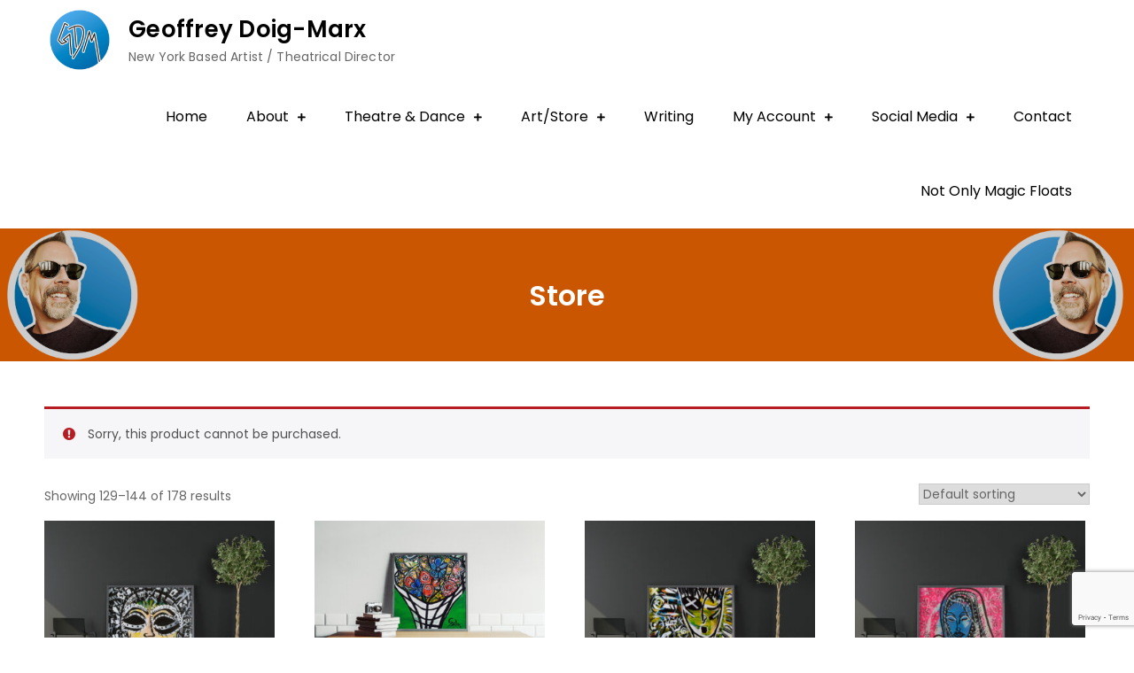

--- FILE ---
content_type: text/html; charset=UTF-8
request_url: https://www.gdmartist.com/store/page/14/?add-to-cart=1816&product-page=9
body_size: 12323
content:
<!DOCTYPE html> <html dir="ltr" lang="en" prefix="og: https://ogp.me/ns#"><head>
	<meta charset="UTF-8">
	<meta name="viewport" content="width=device-width, initial-scale=1">
	<link rel="profile" href="https://gmpg.org/xfn/11">
	
<title>Store - Geoffrey Doig-Marx - Page 14</title>

		<!-- All in One SEO 4.8.5 - aioseo.com -->
	<meta name="robots" content="noindex, nofollow, max-image-preview:large" />
	<link rel="canonical" href="https://www.gdmartist.com/store/" />
	<meta name="generator" content="All in One SEO (AIOSEO) 4.8.5" />
		<meta property="og:locale" content="en_US" />
		<meta property="og:site_name" content="Geoffrey Doig-Marx - New York Based Artist / Theatrical Director" />
		<meta property="og:type" content="article" />
		<meta property="og:title" content="Store - Geoffrey Doig-Marx - Page 14" />
		<meta property="og:url" content="https://www.gdmartist.com/store/" />
		<meta property="og:image" content="https://www.gdmartist.com/GDM/wp-content/uploads/2022/05/gdm-logo.png" />
		<meta property="og:image:secure_url" content="https://www.gdmartist.com/GDM/wp-content/uploads/2022/05/gdm-logo.png" />
		<meta property="og:image:width" content="512" />
		<meta property="og:image:height" content="512" />
		<meta property="article:published_time" content="2015-08-12T15:50:07+00:00" />
		<meta property="article:modified_time" content="2016-05-08T22:14:03+00:00" />
		<meta name="twitter:card" content="summary_large_image" />
		<meta name="twitter:title" content="Store - Geoffrey Doig-Marx - Page 14" />
		<meta name="twitter:image" content="https://www.gdmartist.com/GDM/wp-content/uploads/2022/05/gdm-logo.png" />
		<script type="application/ld+json" class="aioseo-schema">
			{"@context":"https:\/\/schema.org","@graph":[{"@type":"BreadcrumbList","@id":"https:\/\/www.gdmartist.com\/store\/#breadcrumblist","itemListElement":[{"@type":"ListItem","@id":"https:\/\/www.gdmartist.com#listItem","position":1,"name":"Home","item":"https:\/\/www.gdmartist.com","nextItem":{"@type":"ListItem","@id":"https:\/\/www.gdmartist.com\/store\/#listItem","name":"Store"}},{"@type":"ListItem","@id":"https:\/\/www.gdmartist.com\/store\/#listItem","position":2,"name":"Store","item":"https:\/\/www.gdmartist.com\/store\/","nextItem":{"@type":"ListItem","@id":"https:\/\/www.gdmartist.com\/store\/page\/14#listItem","name":"Page 14"},"previousItem":{"@type":"ListItem","@id":"https:\/\/www.gdmartist.com#listItem","name":"Home"}},{"@type":"ListItem","@id":"https:\/\/www.gdmartist.com\/store\/page\/14#listItem","position":3,"name":"Page 14","previousItem":{"@type":"ListItem","@id":"https:\/\/www.gdmartist.com\/store\/#listItem","name":"Store"}}]},{"@type":"CollectionPage","@id":"https:\/\/www.gdmartist.com\/store\/#collectionpage","url":"https:\/\/www.gdmartist.com\/store\/","name":"Store - Geoffrey Doig-Marx - Page 14","inLanguage":"en","isPartOf":{"@id":"https:\/\/www.gdmartist.com\/#website"},"breadcrumb":{"@id":"https:\/\/www.gdmartist.com\/store\/#breadcrumblist"},"datePublished":"2015-08-12T15:50:07+00:00","dateModified":"2016-05-08T22:14:03+00:00"},{"@type":"Organization","@id":"https:\/\/www.gdmartist.com\/#organization","name":"Geoffrey Doig-Marx","description":"New York Based Artist \/ Theatrical Director","url":"https:\/\/www.gdmartist.com\/","logo":{"@type":"ImageObject","url":"https:\/\/www.gdmartist.com\/GDM\/wp-content\/uploads\/2024\/06\/D674F37F-ED91-4088-A78D-DF10C4F8AAD4.jpeg","@id":"https:\/\/www.gdmartist.com\/store\/#organizationLogo","width":1080,"height":1080},"image":{"@id":"https:\/\/www.gdmartist.com\/store\/#organizationLogo"}},{"@type":"WebSite","@id":"https:\/\/www.gdmartist.com\/#website","url":"https:\/\/www.gdmartist.com\/","name":"Geoffrey Doig-Marx","description":"New York Based Artist \/ Theatrical Director","inLanguage":"en","publisher":{"@id":"https:\/\/www.gdmartist.com\/#organization"}}]}
		</script>
		<!-- All in One SEO -->

<link rel='dns-prefetch' href='//fonts.googleapis.com' />
<link rel="alternate" type="application/rss+xml" title="Geoffrey Doig-Marx &raquo; Feed" href="https://www.gdmartist.com/feed/" />
<link rel="alternate" type="application/rss+xml" title="Geoffrey Doig-Marx &raquo; Comments Feed" href="https://www.gdmartist.com/comments/feed/" />
<script type="text/javascript">
window._wpemojiSettings = {"baseUrl":"https:\/\/s.w.org\/images\/core\/emoji\/14.0.0\/72x72\/","ext":".png","svgUrl":"https:\/\/s.w.org\/images\/core\/emoji\/14.0.0\/svg\/","svgExt":".svg","source":{"concatemoji":"https:\/\/www.gdmartist.com\/GDM\/wp-includes\/js\/wp-emoji-release.min.js?ver=6.3.7"}};
/*! This file is auto-generated */
!function(i,n){var o,s,e;function c(e){try{var t={supportTests:e,timestamp:(new Date).valueOf()};sessionStorage.setItem(o,JSON.stringify(t))}catch(e){}}function p(e,t,n){e.clearRect(0,0,e.canvas.width,e.canvas.height),e.fillText(t,0,0);var t=new Uint32Array(e.getImageData(0,0,e.canvas.width,e.canvas.height).data),r=(e.clearRect(0,0,e.canvas.width,e.canvas.height),e.fillText(n,0,0),new Uint32Array(e.getImageData(0,0,e.canvas.width,e.canvas.height).data));return t.every(function(e,t){return e===r[t]})}function u(e,t,n){switch(t){case"flag":return n(e,"\ud83c\udff3\ufe0f\u200d\u26a7\ufe0f","\ud83c\udff3\ufe0f\u200b\u26a7\ufe0f")?!1:!n(e,"\ud83c\uddfa\ud83c\uddf3","\ud83c\uddfa\u200b\ud83c\uddf3")&&!n(e,"\ud83c\udff4\udb40\udc67\udb40\udc62\udb40\udc65\udb40\udc6e\udb40\udc67\udb40\udc7f","\ud83c\udff4\u200b\udb40\udc67\u200b\udb40\udc62\u200b\udb40\udc65\u200b\udb40\udc6e\u200b\udb40\udc67\u200b\udb40\udc7f");case"emoji":return!n(e,"\ud83e\udef1\ud83c\udffb\u200d\ud83e\udef2\ud83c\udfff","\ud83e\udef1\ud83c\udffb\u200b\ud83e\udef2\ud83c\udfff")}return!1}function f(e,t,n){var r="undefined"!=typeof WorkerGlobalScope&&self instanceof WorkerGlobalScope?new OffscreenCanvas(300,150):i.createElement("canvas"),a=r.getContext("2d",{willReadFrequently:!0}),o=(a.textBaseline="top",a.font="600 32px Arial",{});return e.forEach(function(e){o[e]=t(a,e,n)}),o}function t(e){var t=i.createElement("script");t.src=e,t.defer=!0,i.head.appendChild(t)}"undefined"!=typeof Promise&&(o="wpEmojiSettingsSupports",s=["flag","emoji"],n.supports={everything:!0,everythingExceptFlag:!0},e=new Promise(function(e){i.addEventListener("DOMContentLoaded",e,{once:!0})}),new Promise(function(t){var n=function(){try{var e=JSON.parse(sessionStorage.getItem(o));if("object"==typeof e&&"number"==typeof e.timestamp&&(new Date).valueOf()<e.timestamp+604800&&"object"==typeof e.supportTests)return e.supportTests}catch(e){}return null}();if(!n){if("undefined"!=typeof Worker&&"undefined"!=typeof OffscreenCanvas&&"undefined"!=typeof URL&&URL.createObjectURL&&"undefined"!=typeof Blob)try{var e="postMessage("+f.toString()+"("+[JSON.stringify(s),u.toString(),p.toString()].join(",")+"));",r=new Blob([e],{type:"text/javascript"}),a=new Worker(URL.createObjectURL(r),{name:"wpTestEmojiSupports"});return void(a.onmessage=function(e){c(n=e.data),a.terminate(),t(n)})}catch(e){}c(n=f(s,u,p))}t(n)}).then(function(e){for(var t in e)n.supports[t]=e[t],n.supports.everything=n.supports.everything&&n.supports[t],"flag"!==t&&(n.supports.everythingExceptFlag=n.supports.everythingExceptFlag&&n.supports[t]);n.supports.everythingExceptFlag=n.supports.everythingExceptFlag&&!n.supports.flag,n.DOMReady=!1,n.readyCallback=function(){n.DOMReady=!0}}).then(function(){return e}).then(function(){var e;n.supports.everything||(n.readyCallback(),(e=n.source||{}).concatemoji?t(e.concatemoji):e.wpemoji&&e.twemoji&&(t(e.twemoji),t(e.wpemoji)))}))}((window,document),window._wpemojiSettings);
</script>
<style type="text/css">
img.wp-smiley,
img.emoji {
	display: inline !important;
	border: none !important;
	box-shadow: none !important;
	height: 1em !important;
	width: 1em !important;
	margin: 0 0.07em !important;
	vertical-align: -0.1em !important;
	background: none !important;
	padding: 0 !important;
}
</style>
	<link rel='stylesheet' id='font-awesome-css' href='https://www.gdmartist.com/GDM/wp-content/plugins/load-more-products-for-woocommerce/berocket/assets/css/font-awesome.min.css?ver=6.3.7' type='text/css' media='all' />
<link rel='stylesheet' id='wp-block-library-css' href='https://www.gdmartist.com/GDM/wp-includes/css/dist/block-library/style.min.css?ver=6.3.7' type='text/css' media='all' />
<style id='wp-block-library-theme-inline-css' type='text/css'>
.wp-block-audio figcaption{color:#555;font-size:13px;text-align:center}.is-dark-theme .wp-block-audio figcaption{color:hsla(0,0%,100%,.65)}.wp-block-audio{margin:0 0 1em}.wp-block-code{border:1px solid #ccc;border-radius:4px;font-family:Menlo,Consolas,monaco,monospace;padding:.8em 1em}.wp-block-embed figcaption{color:#555;font-size:13px;text-align:center}.is-dark-theme .wp-block-embed figcaption{color:hsla(0,0%,100%,.65)}.wp-block-embed{margin:0 0 1em}.blocks-gallery-caption{color:#555;font-size:13px;text-align:center}.is-dark-theme .blocks-gallery-caption{color:hsla(0,0%,100%,.65)}.wp-block-image figcaption{color:#555;font-size:13px;text-align:center}.is-dark-theme .wp-block-image figcaption{color:hsla(0,0%,100%,.65)}.wp-block-image{margin:0 0 1em}.wp-block-pullquote{border-bottom:4px solid;border-top:4px solid;color:currentColor;margin-bottom:1.75em}.wp-block-pullquote cite,.wp-block-pullquote footer,.wp-block-pullquote__citation{color:currentColor;font-size:.8125em;font-style:normal;text-transform:uppercase}.wp-block-quote{border-left:.25em solid;margin:0 0 1.75em;padding-left:1em}.wp-block-quote cite,.wp-block-quote footer{color:currentColor;font-size:.8125em;font-style:normal;position:relative}.wp-block-quote.has-text-align-right{border-left:none;border-right:.25em solid;padding-left:0;padding-right:1em}.wp-block-quote.has-text-align-center{border:none;padding-left:0}.wp-block-quote.is-large,.wp-block-quote.is-style-large,.wp-block-quote.is-style-plain{border:none}.wp-block-search .wp-block-search__label{font-weight:700}.wp-block-search__button{border:1px solid #ccc;padding:.375em .625em}:where(.wp-block-group.has-background){padding:1.25em 2.375em}.wp-block-separator.has-css-opacity{opacity:.4}.wp-block-separator{border:none;border-bottom:2px solid;margin-left:auto;margin-right:auto}.wp-block-separator.has-alpha-channel-opacity{opacity:1}.wp-block-separator:not(.is-style-wide):not(.is-style-dots){width:100px}.wp-block-separator.has-background:not(.is-style-dots){border-bottom:none;height:1px}.wp-block-separator.has-background:not(.is-style-wide):not(.is-style-dots){height:2px}.wp-block-table{margin:0 0 1em}.wp-block-table td,.wp-block-table th{word-break:normal}.wp-block-table figcaption{color:#555;font-size:13px;text-align:center}.is-dark-theme .wp-block-table figcaption{color:hsla(0,0%,100%,.65)}.wp-block-video figcaption{color:#555;font-size:13px;text-align:center}.is-dark-theme .wp-block-video figcaption{color:hsla(0,0%,100%,.65)}.wp-block-video{margin:0 0 1em}.wp-block-template-part.has-background{margin-bottom:0;margin-top:0;padding:1.25em 2.375em}
</style>
<style id='classic-theme-styles-inline-css' type='text/css'>
/*! This file is auto-generated */
.wp-block-button__link{color:#fff;background-color:#32373c;border-radius:9999px;box-shadow:none;text-decoration:none;padding:calc(.667em + 2px) calc(1.333em + 2px);font-size:1.125em}.wp-block-file__button{background:#32373c;color:#fff;text-decoration:none}
</style>
<style id='global-styles-inline-css' type='text/css'>
body{--wp--preset--color--black: #000000;--wp--preset--color--cyan-bluish-gray: #abb8c3;--wp--preset--color--white: #ffffff;--wp--preset--color--pale-pink: #f78da7;--wp--preset--color--vivid-red: #cf2e2e;--wp--preset--color--luminous-vivid-orange: #ff6900;--wp--preset--color--luminous-vivid-amber: #fcb900;--wp--preset--color--light-green-cyan: #7bdcb5;--wp--preset--color--vivid-green-cyan: #00d084;--wp--preset--color--pale-cyan-blue: #8ed1fc;--wp--preset--color--vivid-cyan-blue: #0693e3;--wp--preset--color--vivid-purple: #9b51e0;--wp--preset--color--tan: #E6DBAD;--wp--preset--color--yellow: #FDE64B;--wp--preset--color--orange: #ED7014;--wp--preset--color--red: #D0312D;--wp--preset--color--pink: #b565a7;--wp--preset--color--purple: #A32CC4;--wp--preset--color--blue: #3A43BA;--wp--preset--color--green: #3BB143;--wp--preset--color--brown: #231709;--wp--preset--color--grey: #6C626D;--wp--preset--gradient--vivid-cyan-blue-to-vivid-purple: linear-gradient(135deg,rgba(6,147,227,1) 0%,rgb(155,81,224) 100%);--wp--preset--gradient--light-green-cyan-to-vivid-green-cyan: linear-gradient(135deg,rgb(122,220,180) 0%,rgb(0,208,130) 100%);--wp--preset--gradient--luminous-vivid-amber-to-luminous-vivid-orange: linear-gradient(135deg,rgba(252,185,0,1) 0%,rgba(255,105,0,1) 100%);--wp--preset--gradient--luminous-vivid-orange-to-vivid-red: linear-gradient(135deg,rgba(255,105,0,1) 0%,rgb(207,46,46) 100%);--wp--preset--gradient--very-light-gray-to-cyan-bluish-gray: linear-gradient(135deg,rgb(238,238,238) 0%,rgb(169,184,195) 100%);--wp--preset--gradient--cool-to-warm-spectrum: linear-gradient(135deg,rgb(74,234,220) 0%,rgb(151,120,209) 20%,rgb(207,42,186) 40%,rgb(238,44,130) 60%,rgb(251,105,98) 80%,rgb(254,248,76) 100%);--wp--preset--gradient--blush-light-purple: linear-gradient(135deg,rgb(255,206,236) 0%,rgb(152,150,240) 100%);--wp--preset--gradient--blush-bordeaux: linear-gradient(135deg,rgb(254,205,165) 0%,rgb(254,45,45) 50%,rgb(107,0,62) 100%);--wp--preset--gradient--luminous-dusk: linear-gradient(135deg,rgb(255,203,112) 0%,rgb(199,81,192) 50%,rgb(65,88,208) 100%);--wp--preset--gradient--pale-ocean: linear-gradient(135deg,rgb(255,245,203) 0%,rgb(182,227,212) 50%,rgb(51,167,181) 100%);--wp--preset--gradient--electric-grass: linear-gradient(135deg,rgb(202,248,128) 0%,rgb(113,206,126) 100%);--wp--preset--gradient--midnight: linear-gradient(135deg,rgb(2,3,129) 0%,rgb(40,116,252) 100%);--wp--preset--font-size--small: 12px;--wp--preset--font-size--medium: 20px;--wp--preset--font-size--large: 36px;--wp--preset--font-size--x-large: 42px;--wp--preset--font-size--regular: 16px;--wp--preset--font-size--larger: 36px;--wp--preset--font-size--huge: 48px;--wp--preset--spacing--20: 0.44rem;--wp--preset--spacing--30: 0.67rem;--wp--preset--spacing--40: 1rem;--wp--preset--spacing--50: 1.5rem;--wp--preset--spacing--60: 2.25rem;--wp--preset--spacing--70: 3.38rem;--wp--preset--spacing--80: 5.06rem;--wp--preset--shadow--natural: 6px 6px 9px rgba(0, 0, 0, 0.2);--wp--preset--shadow--deep: 12px 12px 50px rgba(0, 0, 0, 0.4);--wp--preset--shadow--sharp: 6px 6px 0px rgba(0, 0, 0, 0.2);--wp--preset--shadow--outlined: 6px 6px 0px -3px rgba(255, 255, 255, 1), 6px 6px rgba(0, 0, 0, 1);--wp--preset--shadow--crisp: 6px 6px 0px rgba(0, 0, 0, 1);}:where(.is-layout-flex){gap: 0.5em;}:where(.is-layout-grid){gap: 0.5em;}body .is-layout-flow > .alignleft{float: left;margin-inline-start: 0;margin-inline-end: 2em;}body .is-layout-flow > .alignright{float: right;margin-inline-start: 2em;margin-inline-end: 0;}body .is-layout-flow > .aligncenter{margin-left: auto !important;margin-right: auto !important;}body .is-layout-constrained > .alignleft{float: left;margin-inline-start: 0;margin-inline-end: 2em;}body .is-layout-constrained > .alignright{float: right;margin-inline-start: 2em;margin-inline-end: 0;}body .is-layout-constrained > .aligncenter{margin-left: auto !important;margin-right: auto !important;}body .is-layout-constrained > :where(:not(.alignleft):not(.alignright):not(.alignfull)){max-width: var(--wp--style--global--content-size);margin-left: auto !important;margin-right: auto !important;}body .is-layout-constrained > .alignwide{max-width: var(--wp--style--global--wide-size);}body .is-layout-flex{display: flex;}body .is-layout-flex{flex-wrap: wrap;align-items: center;}body .is-layout-flex > *{margin: 0;}body .is-layout-grid{display: grid;}body .is-layout-grid > *{margin: 0;}:where(.wp-block-columns.is-layout-flex){gap: 2em;}:where(.wp-block-columns.is-layout-grid){gap: 2em;}:where(.wp-block-post-template.is-layout-flex){gap: 1.25em;}:where(.wp-block-post-template.is-layout-grid){gap: 1.25em;}.has-black-color{color: var(--wp--preset--color--black) !important;}.has-cyan-bluish-gray-color{color: var(--wp--preset--color--cyan-bluish-gray) !important;}.has-white-color{color: var(--wp--preset--color--white) !important;}.has-pale-pink-color{color: var(--wp--preset--color--pale-pink) !important;}.has-vivid-red-color{color: var(--wp--preset--color--vivid-red) !important;}.has-luminous-vivid-orange-color{color: var(--wp--preset--color--luminous-vivid-orange) !important;}.has-luminous-vivid-amber-color{color: var(--wp--preset--color--luminous-vivid-amber) !important;}.has-light-green-cyan-color{color: var(--wp--preset--color--light-green-cyan) !important;}.has-vivid-green-cyan-color{color: var(--wp--preset--color--vivid-green-cyan) !important;}.has-pale-cyan-blue-color{color: var(--wp--preset--color--pale-cyan-blue) !important;}.has-vivid-cyan-blue-color{color: var(--wp--preset--color--vivid-cyan-blue) !important;}.has-vivid-purple-color{color: var(--wp--preset--color--vivid-purple) !important;}.has-black-background-color{background-color: var(--wp--preset--color--black) !important;}.has-cyan-bluish-gray-background-color{background-color: var(--wp--preset--color--cyan-bluish-gray) !important;}.has-white-background-color{background-color: var(--wp--preset--color--white) !important;}.has-pale-pink-background-color{background-color: var(--wp--preset--color--pale-pink) !important;}.has-vivid-red-background-color{background-color: var(--wp--preset--color--vivid-red) !important;}.has-luminous-vivid-orange-background-color{background-color: var(--wp--preset--color--luminous-vivid-orange) !important;}.has-luminous-vivid-amber-background-color{background-color: var(--wp--preset--color--luminous-vivid-amber) !important;}.has-light-green-cyan-background-color{background-color: var(--wp--preset--color--light-green-cyan) !important;}.has-vivid-green-cyan-background-color{background-color: var(--wp--preset--color--vivid-green-cyan) !important;}.has-pale-cyan-blue-background-color{background-color: var(--wp--preset--color--pale-cyan-blue) !important;}.has-vivid-cyan-blue-background-color{background-color: var(--wp--preset--color--vivid-cyan-blue) !important;}.has-vivid-purple-background-color{background-color: var(--wp--preset--color--vivid-purple) !important;}.has-black-border-color{border-color: var(--wp--preset--color--black) !important;}.has-cyan-bluish-gray-border-color{border-color: var(--wp--preset--color--cyan-bluish-gray) !important;}.has-white-border-color{border-color: var(--wp--preset--color--white) !important;}.has-pale-pink-border-color{border-color: var(--wp--preset--color--pale-pink) !important;}.has-vivid-red-border-color{border-color: var(--wp--preset--color--vivid-red) !important;}.has-luminous-vivid-orange-border-color{border-color: var(--wp--preset--color--luminous-vivid-orange) !important;}.has-luminous-vivid-amber-border-color{border-color: var(--wp--preset--color--luminous-vivid-amber) !important;}.has-light-green-cyan-border-color{border-color: var(--wp--preset--color--light-green-cyan) !important;}.has-vivid-green-cyan-border-color{border-color: var(--wp--preset--color--vivid-green-cyan) !important;}.has-pale-cyan-blue-border-color{border-color: var(--wp--preset--color--pale-cyan-blue) !important;}.has-vivid-cyan-blue-border-color{border-color: var(--wp--preset--color--vivid-cyan-blue) !important;}.has-vivid-purple-border-color{border-color: var(--wp--preset--color--vivid-purple) !important;}.has-vivid-cyan-blue-to-vivid-purple-gradient-background{background: var(--wp--preset--gradient--vivid-cyan-blue-to-vivid-purple) !important;}.has-light-green-cyan-to-vivid-green-cyan-gradient-background{background: var(--wp--preset--gradient--light-green-cyan-to-vivid-green-cyan) !important;}.has-luminous-vivid-amber-to-luminous-vivid-orange-gradient-background{background: var(--wp--preset--gradient--luminous-vivid-amber-to-luminous-vivid-orange) !important;}.has-luminous-vivid-orange-to-vivid-red-gradient-background{background: var(--wp--preset--gradient--luminous-vivid-orange-to-vivid-red) !important;}.has-very-light-gray-to-cyan-bluish-gray-gradient-background{background: var(--wp--preset--gradient--very-light-gray-to-cyan-bluish-gray) !important;}.has-cool-to-warm-spectrum-gradient-background{background: var(--wp--preset--gradient--cool-to-warm-spectrum) !important;}.has-blush-light-purple-gradient-background{background: var(--wp--preset--gradient--blush-light-purple) !important;}.has-blush-bordeaux-gradient-background{background: var(--wp--preset--gradient--blush-bordeaux) !important;}.has-luminous-dusk-gradient-background{background: var(--wp--preset--gradient--luminous-dusk) !important;}.has-pale-ocean-gradient-background{background: var(--wp--preset--gradient--pale-ocean) !important;}.has-electric-grass-gradient-background{background: var(--wp--preset--gradient--electric-grass) !important;}.has-midnight-gradient-background{background: var(--wp--preset--gradient--midnight) !important;}.has-small-font-size{font-size: var(--wp--preset--font-size--small) !important;}.has-medium-font-size{font-size: var(--wp--preset--font-size--medium) !important;}.has-large-font-size{font-size: var(--wp--preset--font-size--large) !important;}.has-x-large-font-size{font-size: var(--wp--preset--font-size--x-large) !important;}
.wp-block-navigation a:where(:not(.wp-element-button)){color: inherit;}
:where(.wp-block-post-template.is-layout-flex){gap: 1.25em;}:where(.wp-block-post-template.is-layout-grid){gap: 1.25em;}
:where(.wp-block-columns.is-layout-flex){gap: 2em;}:where(.wp-block-columns.is-layout-grid){gap: 2em;}
.wp-block-pullquote{font-size: 1.5em;line-height: 1.6;}
</style>
<link rel='stylesheet' id='contact-form-7-css' href='https://www.gdmartist.com/GDM/wp-content/plugins/contact-form-7/includes/css/styles.css?ver=5.9.3' type='text/css' media='all' />
<link rel='stylesheet' id='woocommerce-layout-css' href='https://www.gdmartist.com/GDM/wp-content/plugins/woocommerce/assets/css/woocommerce-layout.css?ver=8.7.0' type='text/css' media='all' />
<link rel='stylesheet' id='woocommerce-smallscreen-css' href='https://www.gdmartist.com/GDM/wp-content/plugins/woocommerce/assets/css/woocommerce-smallscreen.css?ver=8.7.0' type='text/css' media='only screen and (max-width: 768px)' />
<link rel='stylesheet' id='woocommerce-general-css' href='https://www.gdmartist.com/GDM/wp-content/plugins/woocommerce/assets/css/woocommerce.css?ver=8.7.0' type='text/css' media='all' />
<style id='woocommerce-inline-inline-css' type='text/css'>
.woocommerce form .form-row .required { visibility: visible; }
</style>
<link rel='stylesheet' id='blog-story-google-fonts-css' href='https://fonts.googleapis.com/css?family=Poppins%3A400%2C600%2C700&#038;subset=latin%2Clatin-ext' type='text/css' media='all' />
<link rel='stylesheet' id='fontawesome-all-css' href='https://www.gdmartist.com/GDM/wp-content/themes/blog-story/assets/css/all.min.css?ver=4.7.0' type='text/css' media='all' />
<link rel='stylesheet' id='blog-story-blocks-css' href='https://www.gdmartist.com/GDM/wp-content/themes/blog-story/assets/css/blocks.min.css?ver=6.3.7' type='text/css' media='all' />
<link rel='stylesheet' id='blog-story-style-css' href='https://www.gdmartist.com/GDM/wp-content/themes/blog-story/style.css?ver=6.3.7' type='text/css' media='all' />
<style id='blog-story-style-inline-css' type='text/css'>


		button,
		input[type="button"],
		input[type="reset"],
		input[type="submit"],
		.menu-toggle:hover,
		.menu-toggle:focus,
		.pagination .page-numbers.current,
		.pagination .page-numbers:hover,
		.pagination .page-numbers:focus,
		.tags-links a,
		.reply a,
		.btn,
		.slick-prev,
		.slick-next,
		.slick-dots li button:hover,
		.slick-dots li.slick-active button,
		.widget_tag_cloud .tagcloud a,
		#colophon .widget_search form.search-form button.search-submit,
		.backtotop {
		    background-color: #000;
		}

		.logged-in-as a:hover,
		.logged-in-as a:focus,
		a,
		.main-navigation ul.nav-menu > li:hover > a,
		.main-navigation ul.nav-menu > li.focus > a,
		.main-navigation ul.nav-menu .current_page_item > a,
		.main-navigation ul.nav-menu .current-menu-item > a,
		.main-navigation ul.nav-menu .current_page_ancestor > a,
		.main-navigation ul.nav-menu .current-menu-ancestor > a,
		.post-navigation a:hover, 
		.posts-navigation a:hover,
		.post-navigation a:focus, 
		.posts-navigation a:focus,
		.pagination .page-numbers,
		.pagination .page-numbers.dots:hover,
		.pagination .page-numbers.dots:focus,
		.pagination .page-numbers.prev,
		.pagination .page-numbers.next,
		#secondary a:hover,
		#secondary a:focus,
		#secondary ul li a:hover,
		#secondary ul li a:focus,
		.page-header small,
		.post-categories a,
		.cat-links:before,
		.entry-meta a:hover,
		.entry-meta a:focus,
		.comment-meta .url:hover,
		.comment-meta .url:focus,
		.comment-metadata a:hover,
		.comment-metadata a:focus,
		.comment-metadata a:hover time,
		.comment-metadata a:focus time,
		.entry-title a:hover,
		.entry-title a:focus,
		#colophon a:hover,
		#colophon a:focus {
		    color: #000;
		}

		button,
		input[type="button"],
		input[type="reset"],
		input[type="submit"],
		.widget_search form.search-form input[type="search"]:focus,
		.tags-links a,
		.reply a,
		.btn {
		    border-color: #000;
		}

		@media screen and (min-width: 1024px) {
			.main-navigation ul.nav-menu .current_page_item > a, 
		    .main-navigation ul.nav-menu .current-menu-item > a, 
		    .main-navigation ul.nav-menu .current_page_ancestor > a, 
		    .main-navigation ul.nav-menu .current-menu-ancestor > a,
		    .main-navigation ul.nav-menu > li:hover > a, 
		    .main-navigation ul.nav-menu > li.focus > a {
		        color: #000;
		    }

		    .main-navigation ul ul li:hover > a,
    		.main-navigation ul ul li.focus > a {
		        background-color: #000;
		    }
		}
		
</style>
<link rel='stylesheet' id='js_composer_front-css' href='https://www.gdmartist.com/GDM/wp-content/plugins/js_composer/assets/css/js_composer.min.css?ver=7.5' type='text/css' media='all' />
<!--n2css--><!--n2js--><script type='text/javascript' src='https://www.gdmartist.com/GDM/wp-includes/js/jquery/jquery.min.js?ver=3.7.0' id='jquery-core-js'></script>
<script type='text/javascript' src='https://www.gdmartist.com/GDM/wp-includes/js/jquery/jquery-migrate.min.js?ver=3.4.1' id='jquery-migrate-js'></script>
<script type='text/javascript' src='https://www.gdmartist.com/GDM/wp-content/plugins/woocommerce/assets/js/jquery-blockui/jquery.blockUI.min.js?ver=2.7.0-wc.8.7.0' id='jquery-blockui-js' data-wp-strategy='defer'></script>
<script type='text/javascript' id='wc-add-to-cart-js-extra'>
/* <![CDATA[ */
var wc_add_to_cart_params = {"ajax_url":"\/GDM\/wp-admin\/admin-ajax.php","wc_ajax_url":"\/?wc-ajax=%%endpoint%%","i18n_view_cart":"View cart","cart_url":"https:\/\/www.gdmartist.com\/cart\/","is_cart":"","cart_redirect_after_add":"no"};
/* ]]> */
</script>
<script type='text/javascript' src='https://www.gdmartist.com/GDM/wp-content/plugins/woocommerce/assets/js/frontend/add-to-cart.min.js?ver=8.7.0' id='wc-add-to-cart-js' data-wp-strategy='defer'></script>
<script type='text/javascript' src='https://www.gdmartist.com/GDM/wp-content/plugins/woocommerce/assets/js/js-cookie/js.cookie.min.js?ver=2.1.4-wc.8.7.0' id='js-cookie-js' defer data-wp-strategy='defer'></script>
<script type='text/javascript' id='woocommerce-js-extra'>
/* <![CDATA[ */
var woocommerce_params = {"ajax_url":"\/GDM\/wp-admin\/admin-ajax.php","wc_ajax_url":"\/?wc-ajax=%%endpoint%%"};
/* ]]> */
</script>
<script type='text/javascript' src='https://www.gdmartist.com/GDM/wp-content/plugins/woocommerce/assets/js/frontend/woocommerce.min.js?ver=8.7.0' id='woocommerce-js' defer data-wp-strategy='defer'></script>
<script type='text/javascript' src='https://www.gdmartist.com/GDM/wp-content/plugins/js_composer/assets/js/vendors/woocommerce-add-to-cart.js?ver=7.5' id='vc_woocommerce-add-to-cart-js-js'></script>
<script></script><link rel="https://api.w.org/" href="https://www.gdmartist.com/wp-json/" /><link rel="alternate" type="application/json" href="https://www.gdmartist.com/wp-json/wp/v2/pages/403" /><link rel="EditURI" type="application/rsd+xml" title="RSD" href="https://www.gdmartist.com/GDM/xmlrpc.php?rsd" />
<meta name="generator" content="WordPress 6.3.7" />
<meta name="generator" content="WooCommerce 8.7.0" />
<link rel='shortlink' href='https://www.gdmartist.com/?p=403' />
<link rel="alternate" type="application/json+oembed" href="https://www.gdmartist.com/wp-json/oembed/1.0/embed?url=https%3A%2F%2Fwww.gdmartist.com%2Fstore%2F" />
<link rel="alternate" type="text/xml+oembed" href="https://www.gdmartist.com/wp-json/oembed/1.0/embed?url=https%3A%2F%2Fwww.gdmartist.com%2Fstore%2F&#038;format=xml" />
<style></style><style>
                .lmp_load_more_button.br_lmp_button_settings .lmp_button:hover {
                    background-color: #808080!important;
                    color: #111111!important;
                }
                .lmp_load_more_button.br_lmp_prev_settings .lmp_button:hover {
                    background-color: #9999ff!important;
                    color: #111111!important;
                }li.product.lazy, .berocket_lgv_additional_data.lazy{opacity:0;}</style>	<noscript><style>.woocommerce-product-gallery{ opacity: 1 !important; }</style></noscript>
	<meta name="generator" content="Powered by WPBakery Page Builder - drag and drop page builder for WordPress."/>
<style type="text/css" id="custom-background-css">
body.custom-background { background-color: #ffffff; }
</style>
			<style type="text/css" id="wp-custom-css">
			.footer-widgets-area .widget ul li {
    margin-bottom: 15px;
    display: inline;
    margin-right: 12px;
}

#page-site-header {
    background-color: #fd6c01;
    background-size: cover;
    background-position: 50%;
    position: relative;
    text-align: center;
		height: 75px;
    padding: 75px 0;
}		</style>
		<noscript><style> .wpb_animate_when_almost_visible { opacity: 1; }</style></noscript></head>

<body class="paged page-template-default page page-id-403 custom-background wp-custom-logo paged-14 page-paged-14 theme-blog-story woocommerce-shop woocommerce woocommerce-page woocommerce-no-js no-sidebar wpb-js-composer js-comp-ver-7.5 vc_responsive">

<div id="page" class="site"><a class="skip-link screen-reader-text" href="#content">Skip to content</a>		<header id="masthead" class="site-header" role="banner">    <div class="wrapper">
        <div class="site-branding">
            <div class="site-logo">
                                    <a href="https://www.gdmartist.com/" class="custom-logo-link" rel="home"><img width="1080" height="1080" src="https://www.gdmartist.com/GDM/wp-content/uploads/2024/06/D674F37F-ED91-4088-A78D-DF10C4F8AAD4.jpeg" class="custom-logo" alt="Geoffrey Doig-Marx" decoding="async" fetchpriority="high" srcset="https://www.gdmartist.com/GDM/wp-content/uploads/2024/06/D674F37F-ED91-4088-A78D-DF10C4F8AAD4.jpeg 1080w, https://www.gdmartist.com/GDM/wp-content/uploads/2024/06/D674F37F-ED91-4088-A78D-DF10C4F8AAD4-300x300.jpeg 300w, https://www.gdmartist.com/GDM/wp-content/uploads/2024/06/D674F37F-ED91-4088-A78D-DF10C4F8AAD4-1024x1024.jpeg 1024w, https://www.gdmartist.com/GDM/wp-content/uploads/2024/06/D674F37F-ED91-4088-A78D-DF10C4F8AAD4-150x150.jpeg 150w, https://www.gdmartist.com/GDM/wp-content/uploads/2024/06/D674F37F-ED91-4088-A78D-DF10C4F8AAD4-768x768.jpeg 768w, https://www.gdmartist.com/GDM/wp-content/uploads/2024/06/D674F37F-ED91-4088-A78D-DF10C4F8AAD4-350x350.jpeg 350w, https://www.gdmartist.com/GDM/wp-content/uploads/2024/06/D674F37F-ED91-4088-A78D-DF10C4F8AAD4-595x595.jpeg 595w, https://www.gdmartist.com/GDM/wp-content/uploads/2024/06/D674F37F-ED91-4088-A78D-DF10C4F8AAD4-100x100.jpeg 100w" sizes="(max-width: 1080px) 100vw, 1080px" /></a>                            </div><!-- .site-logo -->

            <div id="site-identity">
                <h1 class="site-title">
                    <a href="https://www.gdmartist.com/" rel="home">  Geoffrey Doig-Marx</a>
                </h1>

                                    <p class="site-description">New York Based Artist / Theatrical Director</p>
                            </div><!-- #site-identity -->
        </div> <!-- .site-branding -->

        <nav id="site-navigation" class="main-navigation" role="navigation" aria-label="Primary Menu">
            <button type="button" class="menu-toggle">
                <span class="icon-bar"></span>
                <span class="icon-bar"></span>
                <span class="icon-bar"></span>
            </button>

            <div class="menu-main-container"><ul id="primary-menu" class="nav-menu"><li id="menu-item-831" class="menu-item menu-item-type-post_type menu-item-object-page menu-item-home menu-item-831"><a href="https://www.gdmartist.com/">Home</a></li>
<li id="menu-item-895" class="menu-item menu-item-type-post_type menu-item-object-page menu-item-has-children menu-item-895"><a href="https://www.gdmartist.com/about/">About</a>
<ul class="sub-menu">
	<li id="menu-item-2285" class="menu-item menu-item-type-custom menu-item-object-custom menu-item-2285"><a href="https://www.gdmartist.com/about/">Bio</a></li>
	<li id="menu-item-1651" class="menu-item menu-item-type-post_type menu-item-object-page menu-item-1651"><a href="https://www.gdmartist.com/press/">Press</a></li>
</ul>
</li>
<li id="menu-item-2193" class="menu-item menu-item-type-post_type menu-item-object-page menu-item-has-children menu-item-2193"><a href="https://www.gdmartist.com/theatre-dance/">Theatre &#038; Dance</a>
<ul class="sub-menu">
	<li id="menu-item-2197" class="menu-item menu-item-type-post_type menu-item-object-page menu-item-2197"><a href="https://www.gdmartist.com/theatre-choreography-resume/">Theatre &#038; Choreography Resume</a></li>
	<li id="menu-item-2196" class="menu-item menu-item-type-post_type menu-item-object-page menu-item-2196"><a href="https://www.gdmartist.com/artistic-director-teaching-resume/">Artistic Director &#038; Teaching Resume</a></li>
	<li id="menu-item-2273" class="menu-item menu-item-type-post_type menu-item-object-page menu-item-2273"><a href="https://www.gdmartist.com/theatrical-reviews/">Theatrical Reviews</a></li>
	<li id="menu-item-2195" class="menu-item menu-item-type-post_type menu-item-object-page menu-item-2195"><a href="https://www.gdmartist.com/video-reel/">Video Reel</a></li>
	<li id="menu-item-2194" class="menu-item menu-item-type-post_type menu-item-object-page menu-item-2194"><a href="https://www.gdmartist.com/the-elan-awards/">The Elan Awards</a></li>
</ul>
</li>
<li id="menu-item-2101" class="menu-item menu-item-type-post_type menu-item-object-page current-menu-ancestor current-menu-parent current_page_parent current_page_ancestor menu-item-has-children menu-item-2101"><a href="https://www.gdmartist.com/art-gallery-store/">Art/Store</a>
<ul class="sub-menu">
	<li id="menu-item-835" class="menu-item menu-item-type-post_type menu-item-object-page current-menu-item page_item page-item-403 current_page_item menu-item-835"><a href="https://www.gdmartist.com/store/" aria-current="page">Store</a></li>
</ul>
</li>
<li id="menu-item-2054" class="menu-item menu-item-type-custom menu-item-object-custom menu-item-2054"><a href="https://www.gdmartist.com/choose-a-gdm-book-to-read/">Writing</a></li>
<li id="menu-item-1502" class="menu-item menu-item-type-post_type menu-item-object-page menu-item-has-children menu-item-1502"><a href="https://www.gdmartist.com/my-account/">My Account</a>
<ul class="sub-menu">
	<li id="menu-item-774" class="menu-item menu-item-type-post_type menu-item-object-page menu-item-774"><a href="https://www.gdmartist.com/order-tracking/">Order Tracking</a></li>
	<li id="menu-item-1503" class="menu-item menu-item-type-post_type menu-item-object-page menu-item-1503"><a href="https://www.gdmartist.com/cart/">Cart</a></li>
	<li id="menu-item-1504" class="menu-item menu-item-type-post_type menu-item-object-page menu-item-1504"><a href="https://www.gdmartist.com/checkout/">Checkout</a></li>
	<li id="menu-item-1505" class="menu-item menu-item-type-post_type menu-item-object-page menu-item-1505"><a href="https://www.gdmartist.com/faq/">FAQ</a></li>
	<li id="menu-item-773" class="menu-item menu-item-type-post_type menu-item-object-page menu-item-773"><a href="https://www.gdmartist.com/wishlist/">Wishlist</a></li>
</ul>
</li>
<li id="menu-item-2071" class="menu-item menu-item-type-custom menu-item-object-custom menu-item-has-children menu-item-2071"><a href="#">Social Media</a>
<ul class="sub-menu">
	<li id="menu-item-2073" class="menu-item menu-item-type-custom menu-item-object-custom menu-item-2073"><a href="https://twitter.com/gdoigmarx">Twitter</a></li>
	<li id="menu-item-2072" class="menu-item menu-item-type-custom menu-item-object-custom menu-item-2072"><a href="https://www.facebook.com/gdmgallery">Facebook</a></li>
	<li id="menu-item-2074" class="menu-item menu-item-type-custom menu-item-object-custom menu-item-2074"><a href="https://www.instagram.com/artistgdm/">Instagram</a></li>
</ul>
</li>
<li id="menu-item-765" class="menu-item menu-item-type-post_type menu-item-object-page menu-item-765"><a href="https://www.gdmartist.com/contact/">Contact</a></li>
<li id="menu-item-2539" class="menu-item menu-item-type-post_type menu-item-object-page menu-item-2539"><a href="https://www.gdmartist.com/blog/">Not Only Magic Floats</a></li>
</ul></div>        </nav><!-- #site-navigation -->
    </div><!-- .wrapper -->
		</header> <!-- header ends here -->	<div id="content" class="site-content">
	
        <div id="page-site-header" class="header-image-enable page-title-enable" style="background-image: url('https://www.gdmartist.com/GDM/wp-content/uploads/2022/05/face-logo.png');">
            <div class="overlay"></div>
            <header class='page-header'>
                <div class="wrapper">
                    <h2 class="page-title">Store</h2>                </div><!-- .wrapper -->
            </header>
        </div><!-- #page-site-header -->
        <div class= "wrapper section-gap">	<div id="primary" class="content-area">
		<main id="main" class="site-main" role="main">

			
<article id="post-403" class="post-403 page type-page status-publish hentry">
	<div class="entry-content">
		<div class="wpb-content-wrapper"><div class="vc_row wpb_row vc_row-fluid"><div class="wpb_column vc_column_container vc_col-sm-12"><div class="vc_column-inner"><div class="wpb_wrapper"></div></div></div></div>
<div class="woocommerce columns-4 "><div class="woocommerce-notices-wrapper"><ul class="woocommerce-error" role="alert">
			<li>
			Sorry, this product cannot be purchased.		</li>
	</ul>
</div><p class="woocommerce-result-count">
	<span class="br_product_result_count" style="display: none;" data-text="Showing -1&ndash;-2 of 178 results" data-start="129" data-end="144" data-laststart=129 data-lastend=144></span>Showing 129&ndash;144 of 178 results</p>
<form class="woocommerce-ordering" method="get">
	<select name="orderby" class="orderby" aria-label="Shop order">
					<option value="menu_order"  selected='selected'>Default sorting</option>
					<option value="popularity" >Sort by popularity</option>
					<option value="date" >Sort by latest</option>
					<option value="price" >Sort by price: low to high</option>
					<option value="price-desc" >Sort by price: high to low</option>
			</select>
	<input type="hidden" name="paged" value="1" />
	<input type="hidden" name="add-to-cart" value="1816" /></form>
<ul class="products columns-4">
<li class="product type-product post-1132 status-publish first outofstock product_cat-prints product_tag-green product_tag-print product_tag-yellow has-post-thumbnail shipping-taxable purchasable product-type-simple">
	<a href="https://www.gdmartist.com/product/the-aviator/" class="woocommerce-LoopProduct-link woocommerce-loop-product__link"><img width="350" height="263" src="https://www.gdmartist.com/GDM/wp-content/uploads/2016/05/The-Aviator-ENVIRON-350x263.jpg" class="attachment-woocommerce_thumbnail size-woocommerce_thumbnail" alt="" decoding="async" srcset="https://www.gdmartist.com/GDM/wp-content/uploads/2016/05/The-Aviator-ENVIRON-350x263.jpg 350w, https://www.gdmartist.com/GDM/wp-content/uploads/2016/05/The-Aviator-ENVIRON-595x446.jpg 595w, https://www.gdmartist.com/GDM/wp-content/uploads/2016/05/The-Aviator-ENVIRON-300x225.jpg 300w, https://www.gdmartist.com/GDM/wp-content/uploads/2016/05/The-Aviator-ENVIRON-768x576.jpg 768w, https://www.gdmartist.com/GDM/wp-content/uploads/2016/05/The-Aviator-ENVIRON-1024x768.jpg 1024w, https://www.gdmartist.com/GDM/wp-content/uploads/2016/05/The-Aviator-ENVIRON-680x510.jpg 680w, https://www.gdmartist.com/GDM/wp-content/uploads/2016/05/The-Aviator-ENVIRON-700x525.jpg 700w, https://www.gdmartist.com/GDM/wp-content/uploads/2016/05/The-Aviator-ENVIRON-220x165.jpg 220w, https://www.gdmartist.com/GDM/wp-content/uploads/2016/05/The-Aviator-ENVIRON-140x105.jpg 140w, https://www.gdmartist.com/GDM/wp-content/uploads/2016/05/The-Aviator-ENVIRON-940x705.jpg 940w, https://www.gdmartist.com/GDM/wp-content/uploads/2016/05/The-Aviator-ENVIRON.jpg 1588w" sizes="(max-width: 350px) 100vw, 350px" /><h2 class="woocommerce-loop-product__title">The Aviator Print  (Giclee Prints, come no larger than 30 x 30)</h2>
	<span class="price"><span class="woocommerce-Price-amount amount"><bdi><span class="woocommerce-Price-currencySymbol">&#36;</span>100.00</bdi></span></span>
</a><a href="https://www.gdmartist.com/product/the-aviator/" data-quantity="1" class="button product_type_simple" data-product_id="1132" data-product_sku="" aria-label="Read more about &ldquo;The Aviator Print  (Giclee Prints, come no larger than 30 x 30)&rdquo;" aria-describedby="" rel="nofollow">Read more</a></li>
<li class="product type-product post-1548 status-publish instock product_cat-prints product_tag-green has-post-thumbnail shipping-taxable purchasable product-type-simple">
	<a href="https://www.gdmartist.com/product/the-bouquet-print/" class="woocommerce-LoopProduct-link woocommerce-loop-product__link"><img width="350" height="263" src="https://www.gdmartist.com/GDM/wp-content/uploads/2016/06/The-Bouquet-ENVIRON-350x263.jpg" class="attachment-woocommerce_thumbnail size-woocommerce_thumbnail" alt="" decoding="async" srcset="https://www.gdmartist.com/GDM/wp-content/uploads/2016/06/The-Bouquet-ENVIRON-350x263.jpg 350w, https://www.gdmartist.com/GDM/wp-content/uploads/2016/06/The-Bouquet-ENVIRON-595x446.jpg 595w, https://www.gdmartist.com/GDM/wp-content/uploads/2016/06/The-Bouquet-ENVIRON-300x225.jpg 300w, https://www.gdmartist.com/GDM/wp-content/uploads/2016/06/The-Bouquet-ENVIRON-768x576.jpg 768w, https://www.gdmartist.com/GDM/wp-content/uploads/2016/06/The-Bouquet-ENVIRON-1024x768.jpg 1024w, https://www.gdmartist.com/GDM/wp-content/uploads/2016/06/The-Bouquet-ENVIRON-680x510.jpg 680w, https://www.gdmartist.com/GDM/wp-content/uploads/2016/06/The-Bouquet-ENVIRON-700x525.jpg 700w, https://www.gdmartist.com/GDM/wp-content/uploads/2016/06/The-Bouquet-ENVIRON-220x165.jpg 220w, https://www.gdmartist.com/GDM/wp-content/uploads/2016/06/The-Bouquet-ENVIRON-140x105.jpg 140w, https://www.gdmartist.com/GDM/wp-content/uploads/2016/06/The-Bouquet-ENVIRON-940x705.jpg 940w, https://www.gdmartist.com/GDM/wp-content/uploads/2016/06/The-Bouquet-ENVIRON.jpg 1588w" sizes="(max-width: 350px) 100vw, 350px" /><h2 class="woocommerce-loop-product__title">The Bouquet Print  (Giclee Prints, come no larger than 30 x 30)</h2>
	<span class="price"><span class="woocommerce-Price-amount amount"><bdi><span class="woocommerce-Price-currencySymbol">&#36;</span>100.00</bdi></span></span>
</a><a href="?add-to-cart=1548" data-quantity="1" class="button product_type_simple add_to_cart_button ajax_add_to_cart" data-product_id="1548" data-product_sku="" aria-label="Add to cart: &ldquo;The Bouquet Print  (Giclee Prints, come no larger than 30 x 30)&rdquo;" aria-describedby="" rel="nofollow">Add to cart</a></li>
<li class="product type-product post-1059 status-publish instock product_cat-prints product_tag-green product_tag-print product_tag-square has-post-thumbnail shipping-taxable purchasable product-type-simple">
	<a href="https://www.gdmartist.com/product/the-crow/" class="woocommerce-LoopProduct-link woocommerce-loop-product__link"><img width="350" height="263" src="https://www.gdmartist.com/GDM/wp-content/uploads/2016/05/The-Crow-ENVIRON-350x263.jpg" class="attachment-woocommerce_thumbnail size-woocommerce_thumbnail" alt="" decoding="async" srcset="https://www.gdmartist.com/GDM/wp-content/uploads/2016/05/The-Crow-ENVIRON-350x263.jpg 350w, https://www.gdmartist.com/GDM/wp-content/uploads/2016/05/The-Crow-ENVIRON-595x446.jpg 595w, https://www.gdmartist.com/GDM/wp-content/uploads/2016/05/The-Crow-ENVIRON-300x225.jpg 300w, https://www.gdmartist.com/GDM/wp-content/uploads/2016/05/The-Crow-ENVIRON-768x576.jpg 768w, https://www.gdmartist.com/GDM/wp-content/uploads/2016/05/The-Crow-ENVIRON-1024x768.jpg 1024w, https://www.gdmartist.com/GDM/wp-content/uploads/2016/05/The-Crow-ENVIRON-680x510.jpg 680w, https://www.gdmartist.com/GDM/wp-content/uploads/2016/05/The-Crow-ENVIRON-700x525.jpg 700w, https://www.gdmartist.com/GDM/wp-content/uploads/2016/05/The-Crow-ENVIRON-220x165.jpg 220w, https://www.gdmartist.com/GDM/wp-content/uploads/2016/05/The-Crow-ENVIRON-140x105.jpg 140w, https://www.gdmartist.com/GDM/wp-content/uploads/2016/05/The-Crow-ENVIRON-940x705.jpg 940w, https://www.gdmartist.com/GDM/wp-content/uploads/2016/05/The-Crow-ENVIRON.jpg 1588w" sizes="(max-width: 350px) 100vw, 350px" /><h2 class="woocommerce-loop-product__title">The Crow Print  (Giclee Prints, come no larger than 30 x 30)</h2>
	<span class="price"><span class="woocommerce-Price-amount amount"><bdi><span class="woocommerce-Price-currencySymbol">&#36;</span>100.00</bdi></span></span>
</a><a href="?add-to-cart=1059" data-quantity="1" class="button product_type_simple add_to_cart_button ajax_add_to_cart" data-product_id="1059" data-product_sku="" aria-label="Add to cart: &ldquo;The Crow Print  (Giclee Prints, come no larger than 30 x 30)&rdquo;" aria-describedby="" rel="nofollow">Add to cart</a></li>
<li class="product type-product post-1492 status-publish last instock product_cat-prints product_tag-blue product_tag-pink has-post-thumbnail shipping-taxable purchasable product-type-simple">
	<a href="https://www.gdmartist.com/product/the-lady-waits-print/" class="woocommerce-LoopProduct-link woocommerce-loop-product__link"><img width="350" height="263" src="https://www.gdmartist.com/GDM/wp-content/uploads/2016/05/The-Lady-Waits-ENVIRON-350x263.jpg" class="attachment-woocommerce_thumbnail size-woocommerce_thumbnail" alt="" decoding="async" srcset="https://www.gdmartist.com/GDM/wp-content/uploads/2016/05/The-Lady-Waits-ENVIRON-350x263.jpg 350w, https://www.gdmartist.com/GDM/wp-content/uploads/2016/05/The-Lady-Waits-ENVIRON-595x446.jpg 595w, https://www.gdmartist.com/GDM/wp-content/uploads/2016/05/The-Lady-Waits-ENVIRON-300x225.jpg 300w, https://www.gdmartist.com/GDM/wp-content/uploads/2016/05/The-Lady-Waits-ENVIRON-768x576.jpg 768w, https://www.gdmartist.com/GDM/wp-content/uploads/2016/05/The-Lady-Waits-ENVIRON-1024x768.jpg 1024w, https://www.gdmartist.com/GDM/wp-content/uploads/2016/05/The-Lady-Waits-ENVIRON-680x510.jpg 680w, https://www.gdmartist.com/GDM/wp-content/uploads/2016/05/The-Lady-Waits-ENVIRON-700x525.jpg 700w, https://www.gdmartist.com/GDM/wp-content/uploads/2016/05/The-Lady-Waits-ENVIRON-220x165.jpg 220w, https://www.gdmartist.com/GDM/wp-content/uploads/2016/05/The-Lady-Waits-ENVIRON-140x105.jpg 140w, https://www.gdmartist.com/GDM/wp-content/uploads/2016/05/The-Lady-Waits-ENVIRON-940x705.jpg 940w, https://www.gdmartist.com/GDM/wp-content/uploads/2016/05/The-Lady-Waits-ENVIRON.jpg 1588w" sizes="(max-width: 350px) 100vw, 350px" /><h2 class="woocommerce-loop-product__title">The Lady Waits Print  (Giclee Prints, come no larger than 30 x 30)</h2>
	<span class="price"><span class="woocommerce-Price-amount amount"><bdi><span class="woocommerce-Price-currencySymbol">&#36;</span>100.00</bdi></span></span>
</a><a href="?add-to-cart=1492" data-quantity="1" class="button product_type_simple add_to_cart_button ajax_add_to_cart" data-product_id="1492" data-product_sku="" aria-label="Add to cart: &ldquo;The Lady Waits Print  (Giclee Prints, come no larger than 30 x 30)&rdquo;" aria-describedby="" rel="nofollow">Add to cart</a></li>
<li class="product type-product post-1496 status-publish first instock product_cat-prints product_tag-green product_tag-red product_tag-square has-post-thumbnail shipping-taxable purchasable product-type-simple">
	<a href="https://www.gdmartist.com/product/the-rose-moustache-print/" class="woocommerce-LoopProduct-link woocommerce-loop-product__link"><img width="350" height="263" src="https://www.gdmartist.com/GDM/wp-content/uploads/2016/05/The-Rose-Moustache-ENIRON-350x263.jpg" class="attachment-woocommerce_thumbnail size-woocommerce_thumbnail" alt="" decoding="async" srcset="https://www.gdmartist.com/GDM/wp-content/uploads/2016/05/The-Rose-Moustache-ENIRON-350x263.jpg 350w, https://www.gdmartist.com/GDM/wp-content/uploads/2016/05/The-Rose-Moustache-ENIRON-595x446.jpg 595w, https://www.gdmartist.com/GDM/wp-content/uploads/2016/05/The-Rose-Moustache-ENIRON-300x225.jpg 300w, https://www.gdmartist.com/GDM/wp-content/uploads/2016/05/The-Rose-Moustache-ENIRON-768x576.jpg 768w, https://www.gdmartist.com/GDM/wp-content/uploads/2016/05/The-Rose-Moustache-ENIRON-1024x768.jpg 1024w, https://www.gdmartist.com/GDM/wp-content/uploads/2016/05/The-Rose-Moustache-ENIRON-680x510.jpg 680w, https://www.gdmartist.com/GDM/wp-content/uploads/2016/05/The-Rose-Moustache-ENIRON-700x525.jpg 700w, https://www.gdmartist.com/GDM/wp-content/uploads/2016/05/The-Rose-Moustache-ENIRON-220x165.jpg 220w, https://www.gdmartist.com/GDM/wp-content/uploads/2016/05/The-Rose-Moustache-ENIRON-140x105.jpg 140w, https://www.gdmartist.com/GDM/wp-content/uploads/2016/05/The-Rose-Moustache-ENIRON-940x705.jpg 940w, https://www.gdmartist.com/GDM/wp-content/uploads/2016/05/The-Rose-Moustache-ENIRON.jpg 1588w" sizes="(max-width: 350px) 100vw, 350px" /><h2 class="woocommerce-loop-product__title">The Rose Moustache Print  (Giclee Prints, come no larger than 30 x 30)</h2>
	<span class="price"><span class="woocommerce-Price-amount amount"><bdi><span class="woocommerce-Price-currencySymbol">&#36;</span>100.00</bdi></span></span>
</a><a href="?add-to-cart=1496" data-quantity="1" class="button product_type_simple add_to_cart_button ajax_add_to_cart" data-product_id="1496" data-product_sku="" aria-label="Add to cart: &ldquo;The Rose Moustache Print  (Giclee Prints, come no larger than 30 x 30)&rdquo;" aria-describedby="" rel="nofollow">Add to cart</a></li>
<li class="product type-product post-1551 status-publish instock product_cat-prints product_tag-blue product_tag-portrait has-post-thumbnail shipping-taxable purchasable product-type-simple">
	<a href="https://www.gdmartist.com/product/the-saint-print/" class="woocommerce-LoopProduct-link woocommerce-loop-product__link"><img width="350" height="263" src="https://www.gdmartist.com/GDM/wp-content/uploads/2016/05/The-Saint-ENVIRON-350x263.jpg" class="attachment-woocommerce_thumbnail size-woocommerce_thumbnail" alt="" decoding="async" srcset="https://www.gdmartist.com/GDM/wp-content/uploads/2016/05/The-Saint-ENVIRON-350x263.jpg 350w, https://www.gdmartist.com/GDM/wp-content/uploads/2016/05/The-Saint-ENVIRON-595x446.jpg 595w, https://www.gdmartist.com/GDM/wp-content/uploads/2016/05/The-Saint-ENVIRON-300x225.jpg 300w, https://www.gdmartist.com/GDM/wp-content/uploads/2016/05/The-Saint-ENVIRON-768x576.jpg 768w, https://www.gdmartist.com/GDM/wp-content/uploads/2016/05/The-Saint-ENVIRON-1024x768.jpg 1024w, https://www.gdmartist.com/GDM/wp-content/uploads/2016/05/The-Saint-ENVIRON-680x510.jpg 680w, https://www.gdmartist.com/GDM/wp-content/uploads/2016/05/The-Saint-ENVIRON-700x525.jpg 700w, https://www.gdmartist.com/GDM/wp-content/uploads/2016/05/The-Saint-ENVIRON-220x165.jpg 220w, https://www.gdmartist.com/GDM/wp-content/uploads/2016/05/The-Saint-ENVIRON-140x105.jpg 140w, https://www.gdmartist.com/GDM/wp-content/uploads/2016/05/The-Saint-ENVIRON-940x705.jpg 940w, https://www.gdmartist.com/GDM/wp-content/uploads/2016/05/The-Saint-ENVIRON.jpg 1588w" sizes="(max-width: 350px) 100vw, 350px" /><h2 class="woocommerce-loop-product__title">The Saint Print</h2>
	<span class="price"><span class="woocommerce-Price-amount amount"><bdi><span class="woocommerce-Price-currencySymbol">&#36;</span>100.00</bdi></span></span>
</a><a href="?add-to-cart=1551" data-quantity="1" class="button product_type_simple add_to_cart_button ajax_add_to_cart" data-product_id="1551" data-product_sku="" aria-label="Add to cart: &ldquo;The Saint Print&rdquo;" aria-describedby="" rel="nofollow">Add to cart</a></li>
<li class="product type-product post-1552 status-publish instock product_cat-prints product_tag-red product_tag-square has-post-thumbnail shipping-taxable purchasable product-type-simple">
	<a href="https://www.gdmartist.com/product/the-sinner-print/" class="woocommerce-LoopProduct-link woocommerce-loop-product__link"><img width="350" height="263" src="https://www.gdmartist.com/GDM/wp-content/uploads/2016/05/The-Sinner-ENVIRON-350x263.jpg" class="attachment-woocommerce_thumbnail size-woocommerce_thumbnail" alt="" decoding="async" srcset="https://www.gdmartist.com/GDM/wp-content/uploads/2016/05/The-Sinner-ENVIRON-350x263.jpg 350w, https://www.gdmartist.com/GDM/wp-content/uploads/2016/05/The-Sinner-ENVIRON-595x446.jpg 595w, https://www.gdmartist.com/GDM/wp-content/uploads/2016/05/The-Sinner-ENVIRON-300x225.jpg 300w, https://www.gdmartist.com/GDM/wp-content/uploads/2016/05/The-Sinner-ENVIRON-768x576.jpg 768w, https://www.gdmartist.com/GDM/wp-content/uploads/2016/05/The-Sinner-ENVIRON-1024x768.jpg 1024w, https://www.gdmartist.com/GDM/wp-content/uploads/2016/05/The-Sinner-ENVIRON-680x510.jpg 680w, https://www.gdmartist.com/GDM/wp-content/uploads/2016/05/The-Sinner-ENVIRON-700x525.jpg 700w, https://www.gdmartist.com/GDM/wp-content/uploads/2016/05/The-Sinner-ENVIRON-220x165.jpg 220w, https://www.gdmartist.com/GDM/wp-content/uploads/2016/05/The-Sinner-ENVIRON-140x105.jpg 140w, https://www.gdmartist.com/GDM/wp-content/uploads/2016/05/The-Sinner-ENVIRON-940x705.jpg 940w, https://www.gdmartist.com/GDM/wp-content/uploads/2016/05/The-Sinner-ENVIRON.jpg 1588w" sizes="(max-width: 350px) 100vw, 350px" /><h2 class="woocommerce-loop-product__title">The Sinner Print  (Giclee Prints, come no larger than 30 x 30)</h2>
	<span class="price"><span class="woocommerce-Price-amount amount"><bdi><span class="woocommerce-Price-currencySymbol">&#36;</span>100.00</bdi></span></span>
</a><a href="?add-to-cart=1552" data-quantity="1" class="button product_type_simple add_to_cart_button ajax_add_to_cart" data-product_id="1552" data-product_sku="" aria-label="Add to cart: &ldquo;The Sinner Print  (Giclee Prints, come no larger than 30 x 30)&rdquo;" aria-describedby="" rel="nofollow">Add to cart</a></li>
<li class="product type-product post-1498 status-publish last instock product_cat-prints product_tag-drawings product_tag-green has-post-thumbnail shipping-taxable purchasable product-type-simple">
	<a href="https://www.gdmartist.com/product/woman-in-repose-print/" class="woocommerce-LoopProduct-link woocommerce-loop-product__link"><img width="350" height="263" src="https://www.gdmartist.com/GDM/wp-content/uploads/2016/05/1-Woman-in-Repose-ENVIRON-1-350x263.jpg" class="attachment-woocommerce_thumbnail size-woocommerce_thumbnail" alt="" decoding="async" srcset="https://www.gdmartist.com/GDM/wp-content/uploads/2016/05/1-Woman-in-Repose-ENVIRON-1-350x263.jpg 350w, https://www.gdmartist.com/GDM/wp-content/uploads/2016/05/1-Woman-in-Repose-ENVIRON-1-595x446.jpg 595w, https://www.gdmartist.com/GDM/wp-content/uploads/2016/05/1-Woman-in-Repose-ENVIRON-1-300x225.jpg 300w, https://www.gdmartist.com/GDM/wp-content/uploads/2016/05/1-Woman-in-Repose-ENVIRON-1-768x576.jpg 768w, https://www.gdmartist.com/GDM/wp-content/uploads/2016/05/1-Woman-in-Repose-ENVIRON-1-1024x768.jpg 1024w, https://www.gdmartist.com/GDM/wp-content/uploads/2016/05/1-Woman-in-Repose-ENVIRON-1-680x510.jpg 680w, https://www.gdmartist.com/GDM/wp-content/uploads/2016/05/1-Woman-in-Repose-ENVIRON-1-700x525.jpg 700w, https://www.gdmartist.com/GDM/wp-content/uploads/2016/05/1-Woman-in-Repose-ENVIRON-1-220x165.jpg 220w, https://www.gdmartist.com/GDM/wp-content/uploads/2016/05/1-Woman-in-Repose-ENVIRON-1-140x105.jpg 140w, https://www.gdmartist.com/GDM/wp-content/uploads/2016/05/1-Woman-in-Repose-ENVIRON-1-940x705.jpg 940w, https://www.gdmartist.com/GDM/wp-content/uploads/2016/05/1-Woman-in-Repose-ENVIRON-1.jpg 1588w" sizes="(max-width: 350px) 100vw, 350px" /><h2 class="woocommerce-loop-product__title">Woman in repose Print  (Giclee Prints, come no larger than 30 x 30)</h2>
	<span class="price"><span class="woocommerce-Price-amount amount"><bdi><span class="woocommerce-Price-currencySymbol">&#36;</span>100.00</bdi></span></span>
</a><a href="?add-to-cart=1498" data-quantity="1" class="button product_type_simple add_to_cart_button ajax_add_to_cart" data-product_id="1498" data-product_sku="" aria-label="Add to cart: &ldquo;Woman in repose Print  (Giclee Prints, come no larger than 30 x 30)&rdquo;" aria-describedby="" rel="nofollow">Add to cart</a></li>
<li class="product type-product post-1332 status-publish first instock product_cat-photography product_tag-photography has-post-thumbnail shipping-taxable purchasable product-type-simple">
	<a href="https://www.gdmartist.com/product/aaron-angle/" class="woocommerce-LoopProduct-link woocommerce-loop-product__link"><img width="350" height="263" src="https://www.gdmartist.com/GDM/wp-content/uploads/2016/05/Aaron-Angle-ENVIRON-350x263.jpg" class="attachment-woocommerce_thumbnail size-woocommerce_thumbnail" alt="" decoding="async" srcset="https://www.gdmartist.com/GDM/wp-content/uploads/2016/05/Aaron-Angle-ENVIRON-350x263.jpg 350w, https://www.gdmartist.com/GDM/wp-content/uploads/2016/05/Aaron-Angle-ENVIRON-595x446.jpg 595w, https://www.gdmartist.com/GDM/wp-content/uploads/2016/05/Aaron-Angle-ENVIRON-300x225.jpg 300w, https://www.gdmartist.com/GDM/wp-content/uploads/2016/05/Aaron-Angle-ENVIRON-768x576.jpg 768w, https://www.gdmartist.com/GDM/wp-content/uploads/2016/05/Aaron-Angle-ENVIRON-1024x768.jpg 1024w, https://www.gdmartist.com/GDM/wp-content/uploads/2016/05/Aaron-Angle-ENVIRON-680x510.jpg 680w, https://www.gdmartist.com/GDM/wp-content/uploads/2016/05/Aaron-Angle-ENVIRON-700x525.jpg 700w, https://www.gdmartist.com/GDM/wp-content/uploads/2016/05/Aaron-Angle-ENVIRON-220x165.jpg 220w, https://www.gdmartist.com/GDM/wp-content/uploads/2016/05/Aaron-Angle-ENVIRON-140x105.jpg 140w, https://www.gdmartist.com/GDM/wp-content/uploads/2016/05/Aaron-Angle-ENVIRON-940x705.jpg 940w, https://www.gdmartist.com/GDM/wp-content/uploads/2016/05/Aaron-Angle-ENVIRON.jpg 1588w" sizes="(max-width: 350px) 100vw, 350px" /><h2 class="woocommerce-loop-product__title">Aaron Angle</h2>
	<span class="price"><span class="woocommerce-Price-amount amount"><bdi><span class="woocommerce-Price-currencySymbol">&#36;</span>50.00</bdi></span></span>
</a><a href="?add-to-cart=1332" data-quantity="1" class="button product_type_simple add_to_cart_button ajax_add_to_cart" data-product_id="1332" data-product_sku="" aria-label="Add to cart: &ldquo;Aaron Angle&rdquo;" aria-describedby="" rel="nofollow">Add to cart</a></li>
<li class="product type-product post-1349 status-publish instock product_cat-photography product_tag-photography has-post-thumbnail shipping-taxable purchasable product-type-simple">
	<a href="https://www.gdmartist.com/product/aaron-back/" class="woocommerce-LoopProduct-link woocommerce-loop-product__link"><img width="350" height="263" src="https://www.gdmartist.com/GDM/wp-content/uploads/2016/05/Aaron-Back-ENVIRON-350x263.jpg" class="attachment-woocommerce_thumbnail size-woocommerce_thumbnail" alt="" decoding="async" srcset="https://www.gdmartist.com/GDM/wp-content/uploads/2016/05/Aaron-Back-ENVIRON-350x263.jpg 350w, https://www.gdmartist.com/GDM/wp-content/uploads/2016/05/Aaron-Back-ENVIRON-595x446.jpg 595w, https://www.gdmartist.com/GDM/wp-content/uploads/2016/05/Aaron-Back-ENVIRON-300x225.jpg 300w, https://www.gdmartist.com/GDM/wp-content/uploads/2016/05/Aaron-Back-ENVIRON-768x576.jpg 768w, https://www.gdmartist.com/GDM/wp-content/uploads/2016/05/Aaron-Back-ENVIRON-1024x768.jpg 1024w, https://www.gdmartist.com/GDM/wp-content/uploads/2016/05/Aaron-Back-ENVIRON-680x510.jpg 680w, https://www.gdmartist.com/GDM/wp-content/uploads/2016/05/Aaron-Back-ENVIRON-700x525.jpg 700w, https://www.gdmartist.com/GDM/wp-content/uploads/2016/05/Aaron-Back-ENVIRON-220x165.jpg 220w, https://www.gdmartist.com/GDM/wp-content/uploads/2016/05/Aaron-Back-ENVIRON-140x105.jpg 140w, https://www.gdmartist.com/GDM/wp-content/uploads/2016/05/Aaron-Back-ENVIRON-940x705.jpg 940w, https://www.gdmartist.com/GDM/wp-content/uploads/2016/05/Aaron-Back-ENVIRON.jpg 1588w" sizes="(max-width: 350px) 100vw, 350px" /><h2 class="woocommerce-loop-product__title">Aaron Back</h2>
	<span class="price"><span class="woocommerce-Price-amount amount"><bdi><span class="woocommerce-Price-currencySymbol">&#36;</span>50.00</bdi></span></span>
</a><a href="?add-to-cart=1349" data-quantity="1" class="button product_type_simple add_to_cart_button ajax_add_to_cart" data-product_id="1349" data-product_sku="" aria-label="Add to cart: &ldquo;Aaron Back&rdquo;" aria-describedby="" rel="nofollow">Add to cart</a></li>
<li class="product type-product post-1333 status-publish instock product_cat-photography product_tag-photography has-post-thumbnail shipping-taxable purchasable product-type-simple">
	<a href="https://www.gdmartist.com/product/aaron-bed/" class="woocommerce-LoopProduct-link woocommerce-loop-product__link"><img width="350" height="263" src="https://www.gdmartist.com/GDM/wp-content/uploads/2016/05/Aaron-Bed-ENVIRON-350x263.jpg" class="attachment-woocommerce_thumbnail size-woocommerce_thumbnail" alt="" decoding="async" srcset="https://www.gdmartist.com/GDM/wp-content/uploads/2016/05/Aaron-Bed-ENVIRON-350x263.jpg 350w, https://www.gdmartist.com/GDM/wp-content/uploads/2016/05/Aaron-Bed-ENVIRON-595x446.jpg 595w, https://www.gdmartist.com/GDM/wp-content/uploads/2016/05/Aaron-Bed-ENVIRON-300x225.jpg 300w, https://www.gdmartist.com/GDM/wp-content/uploads/2016/05/Aaron-Bed-ENVIRON-768x576.jpg 768w, https://www.gdmartist.com/GDM/wp-content/uploads/2016/05/Aaron-Bed-ENVIRON-1024x768.jpg 1024w, https://www.gdmartist.com/GDM/wp-content/uploads/2016/05/Aaron-Bed-ENVIRON-680x510.jpg 680w, https://www.gdmartist.com/GDM/wp-content/uploads/2016/05/Aaron-Bed-ENVIRON-700x525.jpg 700w, https://www.gdmartist.com/GDM/wp-content/uploads/2016/05/Aaron-Bed-ENVIRON-220x165.jpg 220w, https://www.gdmartist.com/GDM/wp-content/uploads/2016/05/Aaron-Bed-ENVIRON-140x105.jpg 140w, https://www.gdmartist.com/GDM/wp-content/uploads/2016/05/Aaron-Bed-ENVIRON-940x705.jpg 940w, https://www.gdmartist.com/GDM/wp-content/uploads/2016/05/Aaron-Bed-ENVIRON.jpg 1588w" sizes="(max-width: 350px) 100vw, 350px" /><h2 class="woocommerce-loop-product__title">Aaron Bed</h2>
	<span class="price"><span class="woocommerce-Price-amount amount"><bdi><span class="woocommerce-Price-currencySymbol">&#36;</span>50.00</bdi></span></span>
</a><a href="?add-to-cart=1333" data-quantity="1" class="button product_type_simple add_to_cart_button ajax_add_to_cart" data-product_id="1333" data-product_sku="" aria-label="Add to cart: &ldquo;Aaron Bed&rdquo;" aria-describedby="" rel="nofollow">Add to cart</a></li>
<li class="product type-product post-1335 status-publish last instock product_cat-photography product_tag-photography has-post-thumbnail shipping-taxable purchasable product-type-simple">
	<a href="https://www.gdmartist.com/product/aaron-front/" class="woocommerce-LoopProduct-link woocommerce-loop-product__link"><img width="350" height="263" src="https://www.gdmartist.com/GDM/wp-content/uploads/2016/05/Aaron-Front-ENVIRON-350x263.jpg" class="attachment-woocommerce_thumbnail size-woocommerce_thumbnail" alt="" decoding="async" srcset="https://www.gdmartist.com/GDM/wp-content/uploads/2016/05/Aaron-Front-ENVIRON-350x263.jpg 350w, https://www.gdmartist.com/GDM/wp-content/uploads/2016/05/Aaron-Front-ENVIRON-595x446.jpg 595w, https://www.gdmartist.com/GDM/wp-content/uploads/2016/05/Aaron-Front-ENVIRON-300x225.jpg 300w, https://www.gdmartist.com/GDM/wp-content/uploads/2016/05/Aaron-Front-ENVIRON-768x576.jpg 768w, https://www.gdmartist.com/GDM/wp-content/uploads/2016/05/Aaron-Front-ENVIRON-1024x768.jpg 1024w, https://www.gdmartist.com/GDM/wp-content/uploads/2016/05/Aaron-Front-ENVIRON-680x510.jpg 680w, https://www.gdmartist.com/GDM/wp-content/uploads/2016/05/Aaron-Front-ENVIRON-700x525.jpg 700w, https://www.gdmartist.com/GDM/wp-content/uploads/2016/05/Aaron-Front-ENVIRON-220x165.jpg 220w, https://www.gdmartist.com/GDM/wp-content/uploads/2016/05/Aaron-Front-ENVIRON-140x105.jpg 140w, https://www.gdmartist.com/GDM/wp-content/uploads/2016/05/Aaron-Front-ENVIRON-940x705.jpg 940w, https://www.gdmartist.com/GDM/wp-content/uploads/2016/05/Aaron-Front-ENVIRON.jpg 1588w" sizes="(max-width: 350px) 100vw, 350px" /><h2 class="woocommerce-loop-product__title">Aaron Front</h2>
	<span class="price"><span class="woocommerce-Price-amount amount"><bdi><span class="woocommerce-Price-currencySymbol">&#36;</span>50.00</bdi></span></span>
</a><a href="?add-to-cart=1335" data-quantity="1" class="button product_type_simple add_to_cart_button ajax_add_to_cart" data-product_id="1335" data-product_sku="" aria-label="Add to cart: &ldquo;Aaron Front&rdquo;" aria-describedby="" rel="nofollow">Add to cart</a></li>
<li class="product type-product post-1336 status-publish first instock product_cat-photography product_tag-photography has-post-thumbnail shipping-taxable purchasable product-type-simple">
	<a href="https://www.gdmartist.com/product/aaron-shades/" class="woocommerce-LoopProduct-link woocommerce-loop-product__link"><img width="350" height="263" src="https://www.gdmartist.com/GDM/wp-content/uploads/2016/05/Aaron-Shades-ENVIRON-350x263.jpg" class="attachment-woocommerce_thumbnail size-woocommerce_thumbnail" alt="" decoding="async" srcset="https://www.gdmartist.com/GDM/wp-content/uploads/2016/05/Aaron-Shades-ENVIRON-350x263.jpg 350w, https://www.gdmartist.com/GDM/wp-content/uploads/2016/05/Aaron-Shades-ENVIRON-595x446.jpg 595w, https://www.gdmartist.com/GDM/wp-content/uploads/2016/05/Aaron-Shades-ENVIRON-300x225.jpg 300w, https://www.gdmartist.com/GDM/wp-content/uploads/2016/05/Aaron-Shades-ENVIRON-768x576.jpg 768w, https://www.gdmartist.com/GDM/wp-content/uploads/2016/05/Aaron-Shades-ENVIRON-1024x768.jpg 1024w, https://www.gdmartist.com/GDM/wp-content/uploads/2016/05/Aaron-Shades-ENVIRON-680x510.jpg 680w, https://www.gdmartist.com/GDM/wp-content/uploads/2016/05/Aaron-Shades-ENVIRON-700x525.jpg 700w, https://www.gdmartist.com/GDM/wp-content/uploads/2016/05/Aaron-Shades-ENVIRON-220x165.jpg 220w, https://www.gdmartist.com/GDM/wp-content/uploads/2016/05/Aaron-Shades-ENVIRON-140x105.jpg 140w, https://www.gdmartist.com/GDM/wp-content/uploads/2016/05/Aaron-Shades-ENVIRON-940x705.jpg 940w, https://www.gdmartist.com/GDM/wp-content/uploads/2016/05/Aaron-Shades-ENVIRON.jpg 1588w" sizes="(max-width: 350px) 100vw, 350px" /><h2 class="woocommerce-loop-product__title">Aaron Shades</h2>
	<span class="price"><span class="woocommerce-Price-amount amount"><bdi><span class="woocommerce-Price-currencySymbol">&#36;</span>50.00</bdi></span></span>
</a><a href="?add-to-cart=1336" data-quantity="1" class="button product_type_simple add_to_cart_button ajax_add_to_cart" data-product_id="1336" data-product_sku="" aria-label="Add to cart: &ldquo;Aaron Shades&rdquo;" aria-describedby="" rel="nofollow">Add to cart</a></li>
<li class="product type-product post-1449 status-publish instock product_cat-photography product_tag-photography has-post-thumbnail shipping-taxable purchasable product-type-simple">
	<a href="https://www.gdmartist.com/product/aaron-shower/" class="woocommerce-LoopProduct-link woocommerce-loop-product__link"><img width="350" height="263" src="https://www.gdmartist.com/GDM/wp-content/uploads/2016/05/Aaron-shower-ENVIRON-350x263.jpg" class="attachment-woocommerce_thumbnail size-woocommerce_thumbnail" alt="" decoding="async" srcset="https://www.gdmartist.com/GDM/wp-content/uploads/2016/05/Aaron-shower-ENVIRON-350x263.jpg 350w, https://www.gdmartist.com/GDM/wp-content/uploads/2016/05/Aaron-shower-ENVIRON-595x446.jpg 595w, https://www.gdmartist.com/GDM/wp-content/uploads/2016/05/Aaron-shower-ENVIRON-300x225.jpg 300w, https://www.gdmartist.com/GDM/wp-content/uploads/2016/05/Aaron-shower-ENVIRON-768x576.jpg 768w, https://www.gdmartist.com/GDM/wp-content/uploads/2016/05/Aaron-shower-ENVIRON-1024x768.jpg 1024w, https://www.gdmartist.com/GDM/wp-content/uploads/2016/05/Aaron-shower-ENVIRON-680x510.jpg 680w, https://www.gdmartist.com/GDM/wp-content/uploads/2016/05/Aaron-shower-ENVIRON-700x525.jpg 700w, https://www.gdmartist.com/GDM/wp-content/uploads/2016/05/Aaron-shower-ENVIRON-220x165.jpg 220w, https://www.gdmartist.com/GDM/wp-content/uploads/2016/05/Aaron-shower-ENVIRON-140x105.jpg 140w, https://www.gdmartist.com/GDM/wp-content/uploads/2016/05/Aaron-shower-ENVIRON-940x705.jpg 940w, https://www.gdmartist.com/GDM/wp-content/uploads/2016/05/Aaron-shower-ENVIRON.jpg 1588w" sizes="(max-width: 350px) 100vw, 350px" /><h2 class="woocommerce-loop-product__title">Aaron shower</h2>
	<span class="price"><span class="woocommerce-Price-amount amount"><bdi><span class="woocommerce-Price-currencySymbol">&#36;</span>50.00</bdi></span></span>
</a><a href="?add-to-cart=1449" data-quantity="1" class="button product_type_simple add_to_cart_button ajax_add_to_cart" data-product_id="1449" data-product_sku="" aria-label="Add to cart: &ldquo;Aaron shower&rdquo;" aria-describedby="" rel="nofollow">Add to cart</a></li>
<li class="product type-product post-1450 status-publish instock product_cat-photography product_tag-photography has-post-thumbnail shipping-taxable purchasable product-type-simple">
	<a href="https://www.gdmartist.com/product/aaron-side/" class="woocommerce-LoopProduct-link woocommerce-loop-product__link"><img width="350" height="263" src="https://www.gdmartist.com/GDM/wp-content/uploads/2016/05/Aaron-Side-ENVIRON-350x263.jpg" class="attachment-woocommerce_thumbnail size-woocommerce_thumbnail" alt="" decoding="async" srcset="https://www.gdmartist.com/GDM/wp-content/uploads/2016/05/Aaron-Side-ENVIRON-350x263.jpg 350w, https://www.gdmartist.com/GDM/wp-content/uploads/2016/05/Aaron-Side-ENVIRON-595x446.jpg 595w, https://www.gdmartist.com/GDM/wp-content/uploads/2016/05/Aaron-Side-ENVIRON-300x225.jpg 300w, https://www.gdmartist.com/GDM/wp-content/uploads/2016/05/Aaron-Side-ENVIRON-768x576.jpg 768w, https://www.gdmartist.com/GDM/wp-content/uploads/2016/05/Aaron-Side-ENVIRON-1024x768.jpg 1024w, https://www.gdmartist.com/GDM/wp-content/uploads/2016/05/Aaron-Side-ENVIRON-680x510.jpg 680w, https://www.gdmartist.com/GDM/wp-content/uploads/2016/05/Aaron-Side-ENVIRON-700x525.jpg 700w, https://www.gdmartist.com/GDM/wp-content/uploads/2016/05/Aaron-Side-ENVIRON-220x165.jpg 220w, https://www.gdmartist.com/GDM/wp-content/uploads/2016/05/Aaron-Side-ENVIRON-140x105.jpg 140w, https://www.gdmartist.com/GDM/wp-content/uploads/2016/05/Aaron-Side-ENVIRON-940x705.jpg 940w, https://www.gdmartist.com/GDM/wp-content/uploads/2016/05/Aaron-Side-ENVIRON.jpg 1588w" sizes="(max-width: 350px) 100vw, 350px" /><h2 class="woocommerce-loop-product__title">Aaron Side</h2>
	<span class="price"><span class="woocommerce-Price-amount amount"><bdi><span class="woocommerce-Price-currencySymbol">&#36;</span>50.00</bdi></span></span>
</a><a href="?add-to-cart=1450" data-quantity="1" class="button product_type_simple add_to_cart_button ajax_add_to_cart" data-product_id="1450" data-product_sku="" aria-label="Add to cart: &ldquo;Aaron Side&rdquo;" aria-describedby="" rel="nofollow">Add to cart</a></li>
<li class="product type-product post-1451 status-publish last instock product_cat-photography product_tag-photography has-post-thumbnail shipping-taxable purchasable product-type-simple">
	<a href="https://www.gdmartist.com/product/aaron-waist/" class="woocommerce-LoopProduct-link woocommerce-loop-product__link"><img width="350" height="263" src="https://www.gdmartist.com/GDM/wp-content/uploads/2016/05/Aaron-waist-ENVIRON-350x263.jpg" class="attachment-woocommerce_thumbnail size-woocommerce_thumbnail" alt="" decoding="async" srcset="https://www.gdmartist.com/GDM/wp-content/uploads/2016/05/Aaron-waist-ENVIRON-350x263.jpg 350w, https://www.gdmartist.com/GDM/wp-content/uploads/2016/05/Aaron-waist-ENVIRON-595x446.jpg 595w, https://www.gdmartist.com/GDM/wp-content/uploads/2016/05/Aaron-waist-ENVIRON-300x225.jpg 300w, https://www.gdmartist.com/GDM/wp-content/uploads/2016/05/Aaron-waist-ENVIRON-768x576.jpg 768w, https://www.gdmartist.com/GDM/wp-content/uploads/2016/05/Aaron-waist-ENVIRON-1024x768.jpg 1024w, https://www.gdmartist.com/GDM/wp-content/uploads/2016/05/Aaron-waist-ENVIRON-680x510.jpg 680w, https://www.gdmartist.com/GDM/wp-content/uploads/2016/05/Aaron-waist-ENVIRON-700x525.jpg 700w, https://www.gdmartist.com/GDM/wp-content/uploads/2016/05/Aaron-waist-ENVIRON-220x165.jpg 220w, https://www.gdmartist.com/GDM/wp-content/uploads/2016/05/Aaron-waist-ENVIRON-140x105.jpg 140w, https://www.gdmartist.com/GDM/wp-content/uploads/2016/05/Aaron-waist-ENVIRON-940x705.jpg 940w, https://www.gdmartist.com/GDM/wp-content/uploads/2016/05/Aaron-waist-ENVIRON.jpg 1588w" sizes="(max-width: 350px) 100vw, 350px" /><h2 class="woocommerce-loop-product__title">Aaron Waist</h2>
	<span class="price"><span class="woocommerce-Price-amount amount"><bdi><span class="woocommerce-Price-currencySymbol">&#36;</span>50.00</bdi></span></span>
</a><a href="?add-to-cart=1451" data-quantity="1" class="button product_type_simple add_to_cart_button ajax_add_to_cart" data-product_id="1451" data-product_sku="" aria-label="Add to cart: &ldquo;Aaron Waist&rdquo;" aria-describedby="" rel="nofollow">Add to cart</a></li>
</ul>
<nav class="woocommerce-pagination">
	<ul class='page-numbers'>
	<li><a class="prev page-numbers" href="/store/page/14/?add-to-cart=1816&#038;product-page=8">&larr;</a></li>
	<li><a class="page-numbers" href="/store/page/14/?add-to-cart=1816&#038;product-page=1">1</a></li>
	<li><a class="page-numbers" href="/store/page/14/?add-to-cart=1816&#038;product-page=2">2</a></li>
	<li><a class="page-numbers" href="/store/page/14/?add-to-cart=1816&#038;product-page=3">3</a></li>
	<li><span class="page-numbers dots">&hellip;</span></li>
	<li><a class="page-numbers" href="/store/page/14/?add-to-cart=1816&#038;product-page=6">6</a></li>
	<li><a class="page-numbers" href="/store/page/14/?add-to-cart=1816&#038;product-page=7">7</a></li>
	<li><a class="page-numbers" href="/store/page/14/?add-to-cart=1816&#038;product-page=8">8</a></li>
	<li><span aria-current="page" class="page-numbers current">9</span></li>
	<li><a class="page-numbers" href="/store/page/14/?add-to-cart=1816&#038;product-page=10">10</a></li>
	<li><a class="page-numbers" href="/store/page/14/?add-to-cart=1816&#038;product-page=11">11</a></li>
	<li><a class="page-numbers" href="/store/page/14/?add-to-cart=1816&#038;product-page=12">12</a></li>
	<li><a class="next page-numbers" href="/store/page/14/?add-to-cart=1816&#038;product-page=10">&rarr;</a></li>
</ul>
</nav>
</div></div>	</div><!-- .entry-content -->

	</article><!-- #post-## -->

		</main><!-- #main -->
	</div><!-- #primary -->

	<aside id="secondary" class="widget-area" role="complementary">
		<aside id="search-2" class="widget widget_search">
<form role="search" method="get" class="search-form" action="https://www.gdmartist.com/">
    <label>
        <span class="screen-reader-text">Search for:</span>
        <input type="search" class="search-field" placeholder="Search ..." value="" name="s" title="Search for:" />
    </label>
    <button type="submit" class="search-submit" value="Search"><i class="fas fa-search"></i></button>
</form></aside><aside id="block-8" class="widget widget_block">
<h4 class="has-text-color wp-block-heading" style="color:#fd6c01">Recent Posts</h4>
</aside><aside id="block-9" class="widget widget_block widget_recent_entries"><ul class="wp-block-latest-posts__list wp-block-latest-posts"><li><a class="wp-block-latest-posts__post-title" href="https://www.gdmartist.com/not-only-magic-floats/">Not Only Magic Floats</a></li>
</ul></aside><aside id="block-10" class="widget widget_block">
<h4 class="has-text-color wp-block-heading" style="color:#fd6c01">Recent Comments</h4>
</aside><aside id="block-11" class="widget widget_block widget_recent_comments"><div class="has-avatars has-dates has-excerpts no-comments wp-block-latest-comments">No comments to show.</div></aside><aside id="block-12" class="widget widget_block">
<h4 class="has-text-color wp-block-heading" style="color:#fd6c01">Archives</h4>
</aside><aside id="block-13" class="widget widget_block widget_archive"><ul class="wp-block-archives-list wp-block-archives">	<li><a href='https://www.gdmartist.com/2025/05/'>May 2025</a></li>
</ul></aside>	</aside><!-- #secondary -->
</div>		</div>
		<footer id="colophon" class="site-footer" role="contentinfo">
			      <div class="footer-widgets-area section-gap col-1"> <!-- widget area starting from here -->
          <div class="wrapper">
                              <div class="hentry">
                    <aside id="nav_menu-6" class="widget widget_nav_menu"><div class="menu-footer-menu-container"><ul id="menu-footer-menu" class="menu"><li id="menu-item-1180" class="menu-item menu-item-type-post_type menu-item-object-page menu-item-home menu-item-1180"><a href="https://www.gdmartist.com/">Home</a></li>
<li id="menu-item-1178" class="menu-item menu-item-type-post_type menu-item-object-page menu-item-1178"><a href="https://www.gdmartist.com/cart/">Cart</a></li>
<li id="menu-item-1177" class="menu-item menu-item-type-post_type menu-item-object-page menu-item-1177"><a href="https://www.gdmartist.com/wishlist/">Wishlist</a></li>
<li id="menu-item-1179" class="menu-item menu-item-type-post_type menu-item-object-page menu-item-1179"><a href="https://www.gdmartist.com/checkout/">Checkout</a></li>
<li id="menu-item-769" class="menu-item menu-item-type-post_type menu-item-object-page menu-item-769"><a href="https://www.gdmartist.com/order-tracking/">Order Tracking</a></li>
<li id="menu-item-2542" class="menu-item menu-item-type-post_type menu-item-object-page menu-item-2542"><a href="https://www.gdmartist.com/blog/">Not Only Magic Floats</a></li>
<li id="menu-item-775" class="menu-item menu-item-type-post_type menu-item-object-page menu-item-775"><a href="https://www.gdmartist.com/faq/">FAQs</a></li>
<li id="menu-item-776" class="menu-item menu-item-type-post_type menu-item-object-page menu-item-776"><a href="https://www.gdmartist.com/contact/">Contact</a></li>
<li id="menu-item-2543" class="menu-item menu-item-type-post_type menu-item-object-page menu-item-2543"><a href="https://www.gdmartist.com/about/">About</a></li>
</ul></div></aside>                  </div>
                              </div>
          
      </div> <!-- widget area starting from here -->
        <div class="site-info">    
                <div class="wrapper">
            <span class="copy-right">Copyright &copy; 2022 All rights reserved.</span>
        </div><!-- .wrapper --> 
    </div> <!-- .site-info -->
    
  		</footer>	<script type='text/javascript'>
		(function () {
			var c = document.body.className;
			c = c.replace(/woocommerce-no-js/, 'woocommerce-js');
			document.body.className = c;
		})();
	</script>
	<link rel='stylesheet' id='berocket_lmp_style-css' href='https://www.gdmartist.com/GDM/wp-content/plugins/load-more-products-for-woocommerce/css/load_products.css?ver=1.2.3.3' type='text/css' media='all' />
<script type='text/javascript' src='https://www.gdmartist.com/GDM/wp-content/plugins/contact-form-7/includes/swv/js/index.js?ver=5.9.3' id='swv-js'></script>
<script type='text/javascript' id='contact-form-7-js-extra'>
/* <![CDATA[ */
var wpcf7 = {"api":{"root":"https:\/\/www.gdmartist.com\/wp-json\/","namespace":"contact-form-7\/v1"}};
/* ]]> */
</script>
<script type='text/javascript' src='https://www.gdmartist.com/GDM/wp-content/plugins/contact-form-7/includes/js/index.js?ver=5.9.3' id='contact-form-7-js'></script>
<script type='text/javascript' src='https://www.gdmartist.com/GDM/wp-content/plugins/woocommerce/assets/js/sourcebuster/sourcebuster.min.js?ver=8.7.0' id='sourcebuster-js-js'></script>
<script type='text/javascript' id='wc-order-attribution-js-extra'>
/* <![CDATA[ */
var wc_order_attribution = {"params":{"lifetime":1.0e-5,"session":30,"ajaxurl":"https:\/\/www.gdmartist.com\/GDM\/wp-admin\/admin-ajax.php","prefix":"wc_order_attribution_","allowTracking":true},"fields":{"source_type":"current.typ","referrer":"current_add.rf","utm_campaign":"current.cmp","utm_source":"current.src","utm_medium":"current.mdm","utm_content":"current.cnt","utm_id":"current.id","utm_term":"current.trm","session_entry":"current_add.ep","session_start_time":"current_add.fd","session_pages":"session.pgs","session_count":"udata.vst","user_agent":"udata.uag"}};
/* ]]> */
</script>
<script type='text/javascript' src='https://www.gdmartist.com/GDM/wp-content/plugins/woocommerce/assets/js/frontend/order-attribution.min.js?ver=8.7.0' id='wc-order-attribution-js'></script>
<script type='text/javascript' src='https://www.gdmartist.com/GDM/wp-content/themes/blog-story/assets/js/navigation.min.js?ver=20151215' id='blog-story-navigation-js'></script>
<script type='text/javascript' src='https://www.gdmartist.com/GDM/wp-content/themes/blog-story/assets/js/skip-link-focus-fix.min.js?ver=20151215' id='blog-story-skip-link-focus-fix-js'></script>
<script type='text/javascript' src='https://www.gdmartist.com/GDM/wp-content/themes/blog-story/assets/js/custom.min.js?ver=20151215' id='blog-story-custom-js-js'></script>
<script type='text/javascript' src='https://www.google.com/recaptcha/api.js?render=6LfxROooAAAAAO40vqygSqehFJWNUP3xgyxLWOmo&#038;ver=3.0' id='google-recaptcha-js'></script>
<script type='text/javascript' src='https://www.gdmartist.com/GDM/wp-includes/js/dist/vendor/wp-polyfill-inert.min.js?ver=3.1.2' id='wp-polyfill-inert-js'></script>
<script type='text/javascript' src='https://www.gdmartist.com/GDM/wp-includes/js/dist/vendor/regenerator-runtime.min.js?ver=0.13.11' id='regenerator-runtime-js'></script>
<script type='text/javascript' src='https://www.gdmartist.com/GDM/wp-includes/js/dist/vendor/wp-polyfill.min.js?ver=3.15.0' id='wp-polyfill-js'></script>
<script type='text/javascript' id='wpcf7-recaptcha-js-extra'>
/* <![CDATA[ */
var wpcf7_recaptcha = {"sitekey":"6LfxROooAAAAAO40vqygSqehFJWNUP3xgyxLWOmo","actions":{"homepage":"homepage","contactform":"contactform"}};
/* ]]> */
</script>
<script type='text/javascript' src='https://www.gdmartist.com/GDM/wp-content/plugins/contact-form-7/modules/recaptcha/index.js?ver=5.9.3' id='wpcf7-recaptcha-js'></script>
<script type='text/javascript' id='berocket_lmp_js-js-extra'>
/* <![CDATA[ */
var the_lmp_js_data = {"type":"more_button","update_url":"1","use_mobile":"","mobile_type":"","mobile_width":"","is_AAPF":"","buffer":"50","use_prev_btn":"","load_image":"<div class=\"lmp_products_loading\"><i class=\"fa fa-spinner lmp_rotate\"><\/i><span class=\"\"><\/span><\/div>","load_img_class":".lmp_products_loading","load_more":"<div class=\"lmp_load_more_button br_lmp_button_settings\"><a class=\"lmp_button \" style=\"font-size: 22px;color: #ffffff;background-color: #282828;padding-top:10px;padding-right:10px;padding-bottom:10px;padding-left:10px;margin-top:10px;margin-right:px;margin-bottom:20px;margin-left:px; border-top: 0px solid #000; border-bottom: 0px solid #000; border-left: 0px solid #000; border-right: 0px solid #000; border-top-left-radius: 0px; border-top-right-radius: 0px; border-bottom-left-radius: 0px; border-bottom-right-radius: 0px;\" href=\"#load_next_page\">Load More...<\/a><\/div>","load_prev":"<div class=\"lmp_load_more_button br_lmp_prev_settings\"><a class=\"lmp_button \" style=\"font-size: 22px;color: #333333;background-color: #aaaaff;padding-top:15px;padding-right:25px;padding-bottom:15px;padding-left:25px;margin-top:px;margin-right:px;margin-bottom:px;margin-left:px; border-top: 0px solid #000; border-bottom: 0px solid #000; border-left: 0px solid #000; border-right: 0px solid #000; border-top-left-radius: 0px; border-top-right-radius: 0px; border-bottom-left-radius: 0px; border-bottom-right-radius: 0px;\" href=\"#load_next_page\">Load Previous<\/a><\/div>","lazy_load":"","lazy_load_m":"","LLanimation":"","end_text":"<div class=\"lmp_products_loading\"><span class=\"\"><\/span><\/div>","javascript":{"before_update":"","after_update":""},"products":"ul.products","item":"li.product","pagination":".woocommerce-pagination","next_page":".woocommerce-pagination a.next","prev_page":".woocommerce-pagination a.prev"};
/* ]]> */
</script>
<script type='text/javascript' src='https://www.gdmartist.com/GDM/wp-content/plugins/load-more-products-for-woocommerce/js/load_products.js?ver=1.2.3.3' id='berocket_lmp_js-js'></script>
<script type='text/javascript' src='https://www.gdmartist.com/GDM/wp-content/plugins/js_composer/assets/js/dist/js_composer_front.min.js?ver=7.5' id='wpb_composer_front_js-js'></script>
<script></script>
</body>  
</html>

--- FILE ---
content_type: text/html; charset=utf-8
request_url: https://www.google.com/recaptcha/api2/anchor?ar=1&k=6LfxROooAAAAAO40vqygSqehFJWNUP3xgyxLWOmo&co=aHR0cHM6Ly93d3cuZ2RtYXJ0aXN0LmNvbTo0NDM.&hl=en&v=TkacYOdEJbdB_JjX802TMer9&size=invisible&anchor-ms=20000&execute-ms=15000&cb=kfjs6bpml34z
body_size: 45048
content:
<!DOCTYPE HTML><html dir="ltr" lang="en"><head><meta http-equiv="Content-Type" content="text/html; charset=UTF-8">
<meta http-equiv="X-UA-Compatible" content="IE=edge">
<title>reCAPTCHA</title>
<style type="text/css">
/* cyrillic-ext */
@font-face {
  font-family: 'Roboto';
  font-style: normal;
  font-weight: 400;
  src: url(//fonts.gstatic.com/s/roboto/v18/KFOmCnqEu92Fr1Mu72xKKTU1Kvnz.woff2) format('woff2');
  unicode-range: U+0460-052F, U+1C80-1C8A, U+20B4, U+2DE0-2DFF, U+A640-A69F, U+FE2E-FE2F;
}
/* cyrillic */
@font-face {
  font-family: 'Roboto';
  font-style: normal;
  font-weight: 400;
  src: url(//fonts.gstatic.com/s/roboto/v18/KFOmCnqEu92Fr1Mu5mxKKTU1Kvnz.woff2) format('woff2');
  unicode-range: U+0301, U+0400-045F, U+0490-0491, U+04B0-04B1, U+2116;
}
/* greek-ext */
@font-face {
  font-family: 'Roboto';
  font-style: normal;
  font-weight: 400;
  src: url(//fonts.gstatic.com/s/roboto/v18/KFOmCnqEu92Fr1Mu7mxKKTU1Kvnz.woff2) format('woff2');
  unicode-range: U+1F00-1FFF;
}
/* greek */
@font-face {
  font-family: 'Roboto';
  font-style: normal;
  font-weight: 400;
  src: url(//fonts.gstatic.com/s/roboto/v18/KFOmCnqEu92Fr1Mu4WxKKTU1Kvnz.woff2) format('woff2');
  unicode-range: U+0370-0377, U+037A-037F, U+0384-038A, U+038C, U+038E-03A1, U+03A3-03FF;
}
/* vietnamese */
@font-face {
  font-family: 'Roboto';
  font-style: normal;
  font-weight: 400;
  src: url(//fonts.gstatic.com/s/roboto/v18/KFOmCnqEu92Fr1Mu7WxKKTU1Kvnz.woff2) format('woff2');
  unicode-range: U+0102-0103, U+0110-0111, U+0128-0129, U+0168-0169, U+01A0-01A1, U+01AF-01B0, U+0300-0301, U+0303-0304, U+0308-0309, U+0323, U+0329, U+1EA0-1EF9, U+20AB;
}
/* latin-ext */
@font-face {
  font-family: 'Roboto';
  font-style: normal;
  font-weight: 400;
  src: url(//fonts.gstatic.com/s/roboto/v18/KFOmCnqEu92Fr1Mu7GxKKTU1Kvnz.woff2) format('woff2');
  unicode-range: U+0100-02BA, U+02BD-02C5, U+02C7-02CC, U+02CE-02D7, U+02DD-02FF, U+0304, U+0308, U+0329, U+1D00-1DBF, U+1E00-1E9F, U+1EF2-1EFF, U+2020, U+20A0-20AB, U+20AD-20C0, U+2113, U+2C60-2C7F, U+A720-A7FF;
}
/* latin */
@font-face {
  font-family: 'Roboto';
  font-style: normal;
  font-weight: 400;
  src: url(//fonts.gstatic.com/s/roboto/v18/KFOmCnqEu92Fr1Mu4mxKKTU1Kg.woff2) format('woff2');
  unicode-range: U+0000-00FF, U+0131, U+0152-0153, U+02BB-02BC, U+02C6, U+02DA, U+02DC, U+0304, U+0308, U+0329, U+2000-206F, U+20AC, U+2122, U+2191, U+2193, U+2212, U+2215, U+FEFF, U+FFFD;
}
/* cyrillic-ext */
@font-face {
  font-family: 'Roboto';
  font-style: normal;
  font-weight: 500;
  src: url(//fonts.gstatic.com/s/roboto/v18/KFOlCnqEu92Fr1MmEU9fCRc4AMP6lbBP.woff2) format('woff2');
  unicode-range: U+0460-052F, U+1C80-1C8A, U+20B4, U+2DE0-2DFF, U+A640-A69F, U+FE2E-FE2F;
}
/* cyrillic */
@font-face {
  font-family: 'Roboto';
  font-style: normal;
  font-weight: 500;
  src: url(//fonts.gstatic.com/s/roboto/v18/KFOlCnqEu92Fr1MmEU9fABc4AMP6lbBP.woff2) format('woff2');
  unicode-range: U+0301, U+0400-045F, U+0490-0491, U+04B0-04B1, U+2116;
}
/* greek-ext */
@font-face {
  font-family: 'Roboto';
  font-style: normal;
  font-weight: 500;
  src: url(//fonts.gstatic.com/s/roboto/v18/KFOlCnqEu92Fr1MmEU9fCBc4AMP6lbBP.woff2) format('woff2');
  unicode-range: U+1F00-1FFF;
}
/* greek */
@font-face {
  font-family: 'Roboto';
  font-style: normal;
  font-weight: 500;
  src: url(//fonts.gstatic.com/s/roboto/v18/KFOlCnqEu92Fr1MmEU9fBxc4AMP6lbBP.woff2) format('woff2');
  unicode-range: U+0370-0377, U+037A-037F, U+0384-038A, U+038C, U+038E-03A1, U+03A3-03FF;
}
/* vietnamese */
@font-face {
  font-family: 'Roboto';
  font-style: normal;
  font-weight: 500;
  src: url(//fonts.gstatic.com/s/roboto/v18/KFOlCnqEu92Fr1MmEU9fCxc4AMP6lbBP.woff2) format('woff2');
  unicode-range: U+0102-0103, U+0110-0111, U+0128-0129, U+0168-0169, U+01A0-01A1, U+01AF-01B0, U+0300-0301, U+0303-0304, U+0308-0309, U+0323, U+0329, U+1EA0-1EF9, U+20AB;
}
/* latin-ext */
@font-face {
  font-family: 'Roboto';
  font-style: normal;
  font-weight: 500;
  src: url(//fonts.gstatic.com/s/roboto/v18/KFOlCnqEu92Fr1MmEU9fChc4AMP6lbBP.woff2) format('woff2');
  unicode-range: U+0100-02BA, U+02BD-02C5, U+02C7-02CC, U+02CE-02D7, U+02DD-02FF, U+0304, U+0308, U+0329, U+1D00-1DBF, U+1E00-1E9F, U+1EF2-1EFF, U+2020, U+20A0-20AB, U+20AD-20C0, U+2113, U+2C60-2C7F, U+A720-A7FF;
}
/* latin */
@font-face {
  font-family: 'Roboto';
  font-style: normal;
  font-weight: 500;
  src: url(//fonts.gstatic.com/s/roboto/v18/KFOlCnqEu92Fr1MmEU9fBBc4AMP6lQ.woff2) format('woff2');
  unicode-range: U+0000-00FF, U+0131, U+0152-0153, U+02BB-02BC, U+02C6, U+02DA, U+02DC, U+0304, U+0308, U+0329, U+2000-206F, U+20AC, U+2122, U+2191, U+2193, U+2212, U+2215, U+FEFF, U+FFFD;
}
/* cyrillic-ext */
@font-face {
  font-family: 'Roboto';
  font-style: normal;
  font-weight: 900;
  src: url(//fonts.gstatic.com/s/roboto/v18/KFOlCnqEu92Fr1MmYUtfCRc4AMP6lbBP.woff2) format('woff2');
  unicode-range: U+0460-052F, U+1C80-1C8A, U+20B4, U+2DE0-2DFF, U+A640-A69F, U+FE2E-FE2F;
}
/* cyrillic */
@font-face {
  font-family: 'Roboto';
  font-style: normal;
  font-weight: 900;
  src: url(//fonts.gstatic.com/s/roboto/v18/KFOlCnqEu92Fr1MmYUtfABc4AMP6lbBP.woff2) format('woff2');
  unicode-range: U+0301, U+0400-045F, U+0490-0491, U+04B0-04B1, U+2116;
}
/* greek-ext */
@font-face {
  font-family: 'Roboto';
  font-style: normal;
  font-weight: 900;
  src: url(//fonts.gstatic.com/s/roboto/v18/KFOlCnqEu92Fr1MmYUtfCBc4AMP6lbBP.woff2) format('woff2');
  unicode-range: U+1F00-1FFF;
}
/* greek */
@font-face {
  font-family: 'Roboto';
  font-style: normal;
  font-weight: 900;
  src: url(//fonts.gstatic.com/s/roboto/v18/KFOlCnqEu92Fr1MmYUtfBxc4AMP6lbBP.woff2) format('woff2');
  unicode-range: U+0370-0377, U+037A-037F, U+0384-038A, U+038C, U+038E-03A1, U+03A3-03FF;
}
/* vietnamese */
@font-face {
  font-family: 'Roboto';
  font-style: normal;
  font-weight: 900;
  src: url(//fonts.gstatic.com/s/roboto/v18/KFOlCnqEu92Fr1MmYUtfCxc4AMP6lbBP.woff2) format('woff2');
  unicode-range: U+0102-0103, U+0110-0111, U+0128-0129, U+0168-0169, U+01A0-01A1, U+01AF-01B0, U+0300-0301, U+0303-0304, U+0308-0309, U+0323, U+0329, U+1EA0-1EF9, U+20AB;
}
/* latin-ext */
@font-face {
  font-family: 'Roboto';
  font-style: normal;
  font-weight: 900;
  src: url(//fonts.gstatic.com/s/roboto/v18/KFOlCnqEu92Fr1MmYUtfChc4AMP6lbBP.woff2) format('woff2');
  unicode-range: U+0100-02BA, U+02BD-02C5, U+02C7-02CC, U+02CE-02D7, U+02DD-02FF, U+0304, U+0308, U+0329, U+1D00-1DBF, U+1E00-1E9F, U+1EF2-1EFF, U+2020, U+20A0-20AB, U+20AD-20C0, U+2113, U+2C60-2C7F, U+A720-A7FF;
}
/* latin */
@font-face {
  font-family: 'Roboto';
  font-style: normal;
  font-weight: 900;
  src: url(//fonts.gstatic.com/s/roboto/v18/KFOlCnqEu92Fr1MmYUtfBBc4AMP6lQ.woff2) format('woff2');
  unicode-range: U+0000-00FF, U+0131, U+0152-0153, U+02BB-02BC, U+02C6, U+02DA, U+02DC, U+0304, U+0308, U+0329, U+2000-206F, U+20AC, U+2122, U+2191, U+2193, U+2212, U+2215, U+FEFF, U+FFFD;
}

</style>
<link rel="stylesheet" type="text/css" href="https://www.gstatic.com/recaptcha/releases/TkacYOdEJbdB_JjX802TMer9/styles__ltr.css">
<script nonce="FOh1-dVzW6IEHPqVX7kHaQ" type="text/javascript">window['__recaptcha_api'] = 'https://www.google.com/recaptcha/api2/';</script>
<script type="text/javascript" src="https://www.gstatic.com/recaptcha/releases/TkacYOdEJbdB_JjX802TMer9/recaptcha__en.js" nonce="FOh1-dVzW6IEHPqVX7kHaQ">
      
    </script></head>
<body><div id="rc-anchor-alert" class="rc-anchor-alert"></div>
<input type="hidden" id="recaptcha-token" value="[base64]">
<script type="text/javascript" nonce="FOh1-dVzW6IEHPqVX7kHaQ">
      recaptcha.anchor.Main.init("[\x22ainput\x22,[\x22bgdata\x22,\x22\x22,\[base64]/[base64]/MjU1Ok4/NToyKSlyZXR1cm4gZmFsc2U7cmV0dXJuKHE9eShtLChtLnBmPUssTj80MDI6MCkpLFYoMCxtLG0uUyksbS51KS5wdXNoKFtxVSxxLE4/[base64]/[base64]/[base64]/[base64]/[base64]/[base64]/[base64]\\u003d\\u003d\x22,\[base64]\\u003d\x22,\x22w7VaAsO/eWLCvFdkw4wiHHliMUzCgcKcwoYeTMOrw77Dq8Ovw7BFVxlxKsOsw49sw4FVHgQaT2LCs8KYFFbDkMO6w5Q0IijDgMK4wpfCvGPDmS3Dl8KIY1PDsg0wNFbDosODwpfClcKhX8OhD09Vwrs4w6/CqMOSw7PDsR41ZXFHAQ1Fw6FZwpI/w6owRMKEwrldwqYmwq7CmMODEsKmAC9vZy7DjsO9w4I/EMKDwpwEXsK6wrJNGcOVOcOPb8O5P8KswrrDjwXDpMKNVGhaf8ODw7J8wr/Cv2lkX8KFwp4+JxPCpiQ5MCQUWT7DtMKGw7zChkDCvMKFw40nw68cwq4nLcOPwr8tw7kHw6nDqn5GK8Kjw6UEw5kHwpzCskEBDWbCu8ORRzMbw6/ChMOIwovCslvDtcKQOVodMH4GwrgswqXDtA/Cn1JywqxiX0jCmcKcVsOoY8KqwrbDucKJwo7CrwPDhG4kw6nDmsKZwppJecK7B2LCt8O2bF7DpT9yw45KwrIRLRPCtUdGw7rCvsKTwrErw7Eowo/CsUtQV8KKwpAHwpVAwqQHXDLChHvDnjlOw7TChsKyw6rCg0USwpFLJBvDhR3Dm8KUcsOBwqfDgjzCt8O6wo0jwpgRwophKHrCvlslKMOLwpU/WFHDtsKdwrFiw70BKMKzesKcBxdBwopOw7lBw5Mzw4tSw78vwrTDvsKAE8O2UMOpwpx9SsKEY8KlwrpZwqXCg8Oew5LDlX7DvMKfSRYRTMKewo/DlsO/[base64]/P0HDvyjCjXvDicOlwqTDmTwWwpjDukzCugfCucK1EcO7fcKIwpzDpcO/[base64]/Cg3FMYcOKZsKXaWMqw7UNwo3DoMOgCcODwqY0woclV8Kzw7k3HSpaFcKsFMK+w5LDhsOSLsO3bETClmR9EB8hdlBbwo3CtcOSG8KEEMOPw5jDqGzCtl7ClyhdwolXwrXDu38LFChibMOkWAJCw7zCtHHCicO8w7lewpvCr8KIw4/ClsKJw5J7w5zCnGZkw7HCtcKSwr/ClcOcw5/DmQAVwo4tw4LDoMOawpHCjkXCosOZwqhyLRQrLm7CuVplRD/DjhLDjAxrW8K/wpvDj2jCtm9vFsKkw7J1EMKdHgzCmcKFwqZXNsOsCl7Ch8OlwovDqcO+wq7ClyfCqF0oel8fwrzCqsOnLMK9RmZmAMOXw4BVw5rCnsO/wo3Dk8KewoHDscK7IHHCuXQ5w6Ziw6rDkcKZWDfCoT9Cwosow4rDocONw5TCgH8mwofClTZ9wqBxKVHDj8Kvw6jCrsOaF2dCVGsSw7bCg8O7MFfDvQFKw5nCpHFawqDDt8OiRWnChx/DsXbCjjvDj8KPQMKTw6QTBMK/ScOEw58WTMKUwrB8QsKBw6JhcwfDkMKvWsOCw55Ow4MbEcK+w5XDjMOawprCpsOEQEZ7JwEewrcocwrCi2sjwpvChWk6K1XDr8O5QgRjYyrDq8OcwqBFw4/DgU7CgFTDkzrDocOaK0J6LGsFaG0AOMO6w6YBBlEoaMOlM8OeRMOPwohgQRZnRSF/w4TDnMOgAQ4LMHbCkcKbw4ItwqrDpTBswrgOHEJkdMOmwrlXBcKHPD56wqnDt8KCwpwXwoMGw6hxL8Oow5TCu8O1IMKgPzgXwobCvcOqwozDpUvDlV3DgMK+a8KPBXwEw4vCp8OJwokzNnB3wrfCumrCqsOld8O/wqlTXhnDlD/Ch31DwpoSJjlJw59+w6/[base64]/Dg8OkwrY+wqxWfRASGhN3CcO7w4smbW4gwoN1VMKwwprDnMOoSh3CvMKkw5JicgjCtkNuwplRwpEdKsOGwofDvQAyXMKawpQzwpTCjhjCgcOhSsKzGcKSXmLDuxHCs8KLw6nCkxIMV8O9w6rCssOSLl/Dj8OjwqkjwojChsOlCMOVw63CkcKrwpnCh8Oyw5jCk8OjS8OWwrXDh0B+ImPCk8KVw6nDlMOzJTs1M8KCZWBpw6IewrvDisKLwrTDqXfDuEQBw5UoNMK2f8K3VsK7wohnw67Du09tw4JKw57Do8K5w6AzwpFnwrTDuMO8Tzoqw6leKsK0GcOqasOlHw/[base64]/Cs8OME8Osw7rDk8KRUsKMwrXCsRQqesOmwpg0wqlUQijDilrCo8OBwoXCgsKOwqvDuRdwwpvDs2tJw4hiAX1ZM8KhX8KKZ8OhwpXCt8O2wqfCg8KkKXgew4tAB8OhwqDChncaRMOWeMOYXcO2wrHCvsOqw6zDtjk0TsKBOsKuQ3smwr/CuMKsCcKgesKtTTIHw7TCkgB0ICYCw6vCvBrDicOzw77DgynDpcOVLxvDvcK6TcKDw7LCsEpDHMKQJcOlJcKmOsOtwqXClUHDosOTTD9Xw6ddAcOVBkAkBMKpD8Klw6rDvsKjw5TCnsOnOcOHdjpkw4zCg8Kiw51kw4rDnW/[base64]/[base64]/DjFsRBsKzDsOMwovDnQHCuHXDvcOdcMKKw6PCsMOjw4NfFV/DlsK8YsKVwrFHDMOtw6g5wqjCq8K5JsK3w7UKw6w1TcOzWGzCt8OcwqFJw5DCpMKHwrPDs8KsDizDkMOTYkjCt1rDtFHCqMKkwqg1bMOMC0Ndc1RtA3Zuw4TChT5bw7fCr3XCs8OcwoIcw47Cl00QJw/DuUI7N3vDhzAFw7UPG27CqMOTwqrCrGxXw6k7w4PDmsKBwprDs3/CrMODwq8BwqfDuMOgZcKed00Ow4FvEMK9Z8KOZSFCe8KbwpHCsx/[base64]/wo7CkFZLXcK7d8K/Q8Oyw4rDoFAbPcOZwqPCicKcw4vCpMK9w4rCpnhfwoUnNQjCksOJw6tHC8KQAWt0wqA8a8O7wrPCi2QMwoDCh0zDtsOhw59LODLDtsK/wogcagnDmsOGLsKWQMOjw78pw7QnFw3CgsOjZMOTZcObDDHCsFUuw6XCncOiPXjCknXCiitlw7XCvy8ReMO7PsOXwpvCi1giwrPDv3/Dr3rChUPDqhDClWnDg8KfwrUqRMKJXj3DqyrCmcOPQMO1fCTDpknDu2HCrCjCnMO5DxtHwo5Fw7/Dm8Kvw4fDq0PCg8Kmw5vCjcOnJBnDpAjCvMOPAsKYLMOKUMKrVsK1w4DDj8OOw419dG3CsQXCgcOTVcKPwqfCsMOKFFsiWcOGw41uSCgnwqxlPBDCpsO5HcKzwoUyX8Khw7kMw73DucOJw4TDs8Osw6PCkMKWYB/CgDkJw7XDh0DCtybCssKsNMKTwoNOLMO1wpJbScKcw4FNQyYVw75iwoXCtMKJw4nDm8OaeBIDTMONwr7Cp3jCt8OjQMKlwp7DlMOmw6/Ch2/DuMKkwrpWJMOLJH4XB8OIB3fDsAYcfcOzM8KjwppDGcOUwp7DmjszfUInwo0Dwq/Dv8OvwqzCrMK+cyNGEsKPw6d6worCiUNte8KDwpTCrcO6JzcePMOnw5pgwq/Cu8K/Cx3CmWzCnMKaw4RUw67DqcKsA8K1NxDCrcOkTW/DisOTwpfCnMOQwrJAw6vDgcK0UsK+F8KZMCvCnsO1UsKpw4kvaANTwqPChMObI2gWHsObw6YrwpnCocO8G8O/w64+w78Be1NYw5hTw55tKjEdw78twpDCh8K/woPCjMOrO0fDqkLDpsOBw5YAwrNewoIfw641w7l1wp/DosO6b8KmM8O1NE4nwonChsK/w4HCucOpwpwhw5/DmcObbiFsGsKuJ8KVO2gSwoTDn8O2K8OMSTINw7PDu2HCvmBbJ8K1ZTxMwofCoMK0w5zDgwBbwoMcwqrDnErChC3CjcOAwoHCtSEbVMO7woTCjw7DmTZrw7grwrfDnMOyFipsw5tYwq/[base64]/DjnpjwoJDSioMdFAPwr02wrHCjWJPRMKRw65fYMKUw6LCtsO2w6fDgEYWw7syw60swqxkcD7ChCAUecOxw4/CnQ/Chj48ARTCu8OlOcKdwpjDmybDs0QIw79OwqfCum7Cq17ChcKITcONwpgDfU/CqcOwSsKPQsKJAsOXeMO+TMK7w43CmARvw5FqI1M1wrEMwq86aAYXDMOXcMONw7zDisOvDm7DqWtsZhzClTPCjlTDu8OZacKWTBvDoAFEd8KIwpfDg8KXw5E2WmhwwpQZJC/Ch2ZiwqxZw6h2wpDCs3jCm8OOwoPDk1vDsntfwoPDtcK6Z8OmM0bDpsKJw4QLwrXDo0AnVMKoPcKLwpMRw7A8w6Q3P8KDFyEVwofCvsK8wrXCoBLDqsKewrZ5w54Wcz4PwoIjd05UcsOCwobDmhLCqcOtXMO2woBawofDngcaw6/Dt8KSw4xGM8KLWMKxwpAww4XDk8KgFMKRFQYZw4UYwpvChsK1E8OawpzCjMKNworCmTsdOcKHwpg9VCpPwo/DrhDDtBLDssKhWmzDoCPCtcKDKSpMUTUcYsKuw7B4w79YKRDDmUZkw5fDjA5NwqrCpBnDlcOMPSx/[base64]/CgyTCjDbCk8OKwosudQTDnMOlw7Fpw53DqmYIKsKtw7M+LBnDsFJowrfDucOvIsKXbcK5wpYRQcOAw7HDr8Omw5Z3b8K2w4rDp1ttYMK/[base64]/Cs8K6GMK/[base64]/[base64]/wp/CsXB7w54mPsO5KxoUaFUUQ8KiwpjDncOTwrnDicOXw6dww4BEVRvDvsK/dErCjGxKwrxle8KuwrbClcKmw7HDjsOvw712wpQCwqrCmMKbMsO9woPDtVBGTW/[base64]/DoTXDinjDi8OLwo/ChFYCQUp3wohyAh3DoGvCslB9AXBvDMKoUMKjwpXCoEk9Nx3CscKzw53DogrDsMKEw57CpxhewoxpVcOKFitAccOgUsOfw7zCrSPCk34EEUTCt8KRImV1S3Flw47DmsOtLMOVw4Igw6ANPlVcfcKgaMKJw6/[base64]/CsidMUcKtX8Oew6hTw5fDusKwT8K6Dlx9csOpw7/[base64]/CvwksW8OTRcKJQSFbQBXDjBfChMKBwrDDlhBtw7nDo8K8XsKBGsOudcKQwqvDhULDksOKwoVNw4dsw5PCnn/CoxUaPsOCw5rCpcKjwqUUZsOnwonDs8OIJw3DoznDjyTDuXM5b2/Dp8OKwpBZBFnDnllbDlwowqNNw7LCs1JERcObw45CfcKESjAHw5cCRMOKw7sIwoELHEJ4ZMOKwpV5Y3jCrcK0JcKUw4cfWMOGwrsCLVrDkQLDjBHDrBrCgFp+w6R1H8O2wpk9w5pxa0fCscO9IsK6w5jDu1/Dvz5nw5DDgm7Dm3zCjMOnw4rCgy03JiPDisKdwodRw4h3CMK4bFLCuMKNw7fDizcwXX/Cn8Oawq14MGrDssOXwoFGw6fDh8ODfHtbG8Kdw5d9wpDDqMO/K8Kow5TDp8KMw5FHUiBzwpzClSDDnsKbwq3Dv8KENsOQwrDCkTB3w5bCvnkHw4TCrno0w7EEwoPDliMtwrAmw6bDkMOCYjnDjEDCminCkQMHwqPDh0jDuRzCtUfCo8KDw5TColhIK8OFwojDnzBJwqrDthjCpCbDvcKHasKfUXLCgsOWw6DDrU/[base64]/Dh3/Dl8OhwrLCqD7Dvl7Cu8Kiw6DDmMKdw7PCkT5ge8O4V8K6N2nDihjDvj7ClcONeG3DriMSw7sIw67Ch8KwD2BFwqQmw6PCk2HDhAnCpBDDvsO8Tj7CqnMeF14Pw4hgw4DCn8OHJhRUw6IbcFoCQUgNNTzDu8KCwp/Dt0vDpWFSLAthwrjCsFvDl1jDn8KJIXLCr8Kxe1/DvcKpCGpYFD5dWW9mChXDpisIw6wcwq8hTcO6dcKCwpnDgRVNL8OSeWXCt8O7wqDClsOvwpfDosO5w4vCqB/DvMK9DsKxwoNmw6fDnELDuF/[base64]/CkkbCn8OdwocEFMO9wqzCtMKFOgzDusKKV3nCjjs6wq/DmyMYw5prwpUiw6Etw4nDgcOuCsK+w6lOQBQjdsOcw6lgwqowVBVCNgzDoU/Cgk8pw4vDjWY0DHEMwo9kw47DkcK5MsK6woPCk8KNKcODKsOcwr0Kw53CuG1/w50CwqhNTcODw6DChcK4ewTCncKWwrdFF8ORwoPCosOFJMOmwqxaSzPDtEc5w7XDkQTDisOwGsOmMThXw7nCimcbwohjGcKuDhDDocK/w5oLwrXCgcKiSMOVw40SFMKfB8O/wqRMw65MwrrCtsODwrZ4w6LCrsKgwrPDj8KmOsOhw6YjTlNoF8KpWWLCkWLCo27DpMK/f2NxwqV+w6wOw7LCiXVbw4DCksKdwoN/M8OYwrfDkTglwqx5UkvCv2YFw6wWMR8QexjDoXBBMx54w4diw4Nyw5XDncOQw4zDvmnDoDYvw6zCrEQWbhrDncO4bRsXw5VpWirCnsO+wpfCpk/DlsKOw6hew4LDpMKiOMKKw6M2w6PDhMONXsKbJMKGw4vCnzbCosOvLMKCw7xewrMcS8Osw7M7wrQ1w47DnxLCsELDnghsRsKkS8KsBMK/w54raUgmJsK0awXDswJTHsKtwpl/AAAdwrbDrXHDm8OEXcOQwqnDoWrCjMOKw73DiVI1w4XDkVPDusOaw5hKYMKrKsOOw4LCu0pEKcK+wr4IMMOcwpoTwo9Yent6wofDkcO4wp8nCcO1w5/[base64]/[base64]/OsOWMVFRw5VYwoNxw4LCkMOPw4EIPxsFwrdAaMKVwpTConI9cUF4w4ItJUzDq8KawrlMwoUBwq/DgcOtw6EPw5AewpHDsMKKwqLCsmnDpMO4bidGXUZvwqgDwqFGdsKXw5fCkXAqAz/Dh8KjwoNFwokOYsKEw6RpI3/CnR4Jw5kswpLDgzDDmCVpw4zDonbCvxfCjMO2w5ENKS85w7VrF8KhfMKGw6nDlE/CvA/CsTLDkMOtwojDosKXdsOmLsOww7kxw40ZFUt/ZsOETcOgwpQIf2hJGG0MP8KDDnFjcwzDlsKDwpp/wpcFDDfDpcOEZ8O7DcKnw7zDsMOPESlww7HCtA9PwqJACsKNX8KuwpvDuVzCscOmf8O+wq9ffg7DvMOHwrliw44bw7vCscObUcOqbAB5ecKOwrPCksOGwq4iVMOWw5jCm8KzGXN2csKWw48+wrk/[base64]/wqXDgU4FCVHCsMKXw6zCpsK0OzFmZhEuasKXwrHCs8KIw4fCnErDkADDqMKjwpbDlHhrbcKyXMK8RE5Sc8OZwokjw5g/Vm7Cr8OIE2FSOsKAw6PCuiJewqpYFkxgZGjCjz/[base64]/Djl8vw4ZKw7ZAEcKdcMK4wrAuaMOnwoEgw5A5bMOVw4oEJyvDicOuwr8Mw6QQesK4CcO2wrzCusOYZyMgeiHCj1/CrwLDmcOgaMO/w4/DrMO9XiZcGzPCvFk7LxwjOsKew5Mlw6gBe0UmFMO0woEAecO1wr5nYMObw40Hw5rCjCLDoAdQDMK5wpfCvcKjwpDDnsOjw6bDtcKrw7LCh8OKw5RmwpVmAsOqRMKsw6J/w6LCijNfCk83KcKnBzQnPsK9PyfCtiB7dggOwqXCl8K9w5zCisO+NcONOMKgJmcdwpElwrjCl2lhasKqYwLDnivCusOxCkzCoMOXDMOvJCl/HsOXIMO5GHDDuT9Dwr5uw5ENXsK/w7nDgMK5w5/CvMKUw4Nawpdew7vDnlDDl8KbwobDkgbCvsOswqcDesK3HwzCjsONBcKUY8KTwqHCgRvCgsKHQMKtLUctw5HDl8KZw6k4AcKMw7vClA/[base64]/DjMKewpARfi7CusKMw6nDvcK9wpbCii0lw75nw6rCgkjDs8O9QVBLPWQUw6RZIsOvw5tpWyzDo8KKw5nDn1AkQcKnKMKYw7M7w6Z1WcKwF13CmiERYMOFw7FfwpM+QX5owoYvYU7CiQ/DmcKYwod0EsKpKUDDq8OzwpHCogbCtsOQw5fCpMOxZ8O8I1DCmcKyw7jCjAAIZ3jDjDTDjSLDscKaS0J7fcOLOcOxGCw8HzEIwqlcTSLDmGFbOCBYOcO0AC7CqcOdw4LDizZGU8OYFjjDvhHChcKxfm4bwrQ2LH/Ciic1w7HDkgXDvsK3dD/CjMOhw4kyAsOfCMOhJk7CnSVewqbDhUTCpcK/w4jCk8KtEE1xw4Jqw5YoDcK+HsOlwq3CjHVcwrnDhwFOw4LDs1fCvB0Bwp8GeMKKG8OtwqR6f0rDpmsSc8KDDzbDn8KLwpdrwoEdw58hwp3CkcKqw4zCgkLDunJCGcOjTXZ/O03DuFNOwpHChy7Cj8OfHz8Fw7sgYW9dw4bCgMOGOU3CtWUlV8OlFMKZUcKMeMO7w4xvwqfCvnobenPCg3LDrkjDh21AfcO/[base64]/DiyPCs8KFSkrDn8O8b8OEw4FLSy4aQSfDmsOvSRjDlVwbAjdTIw/CpHfDvsOyBMO5J8OQTVfDlGvClR/DpAhyw6IsGsKVXsOlw6/CmxIUFG7CscKRJnRYw6hxwoc5w7UlYhUvwqgUPlXCpnXCgENOwqvCtsKswodLw5nDj8O8QloOSMKTWMOiwr1KZcK8w4FEJUM0wqjCrzEnYMO+d8K6JMOrw54PW8KAw6PCoCsgMDEsdMOdLMKZw6UOGUXDmEsgbcONwqzDkVHDtwFmwq3DuS3CvsK7w4zDqj49WHh/MsO2w78LH8KowpDDscKuw4LDrTUaw7pLa3R2E8Otw4XClXBuWMKuwoXDl1U9HT3CoSg1GcO/S8KOFCzCn8OjMMOjwpIyw4fDinfDo1FAAA8eG1vDt8KtIEPDgsOlMsKJM019GcKlw7VXYMKcw4xGw53ChEDCnMKxeD7ClibDnQPDj8KNw5dsZ8OXwqHDscKEOsOfw5HDjMO/wqpdwonDqsOrIjw3w4rDk2Q1ZwzCjMOWO8OiIQAKQcKoEMK/SX5uw4UKQx3CkhLDlVHCrMKpIsO+CsK9w4Ngem5ow6JXCMOdaAw7cW7CgcOqw6QUMWpawrsaw6PDhRfDt8KjwoXDon1jMkgNCVQ7wpY2wqhbw78vJ8O9YsOQfMKRVXwWExrDrHUefMKxHhkuwpLCshBmwrDClmXCtGzDgsKNwrnCssO4OMOiZcKKHm/DhnPCvcOmw47DlcKFOR7DvcOETsKnw5nCtD/Dt8OkccK0Fxd0bR4gP8KDwrPCkUjCqcOBP8Olw4PChQPDisOnwpQ3wrd5w6QLGMK5MQTDi8K2w7PCkcOpw50ww5IOAzPCqFUbacOVw4PCqGHDnsOkSMOlZcKtw656wrLDkyDCj01+XsKAecOpMVN/PMK6UsOCwrw8acOLclrCkcKbwpLDisOKN3TDoEg+HsKqA2LDusOew6EDw7BdAzI6ScKnB8KMw6bCusOsw7rCksO4wo7CknvDpcOjwqRmECDCsBHCpMK1XMO0w6TDhlBtw4fDig4pwprDpg/[base64]/CmA/DuQlQwql3SzB7wrcbwqBGZi/Di35gJ8OGw5IFwrrDlMKgBMO6eMKPw5zCi8OwUnVKw6nDjcKzw75zw6HChUbCq8Kqw7xFwpR9w7HDosOjw7M2VwTCpz0uwoYbw7bDhMOVwrMNGGxEwpV3w5bDjCDCj8OIwqwMwqNywoYma8KOwoTCqE5wwoNgIU02wpvDhUrCh1V/[base64]/Cq2jDrUfDvEnDksO+wqZzwqouwrDCglROI3F4w7lJThbCrCAeSCXDnRfCqzdABhBVG1HCtcObPcOCdsOFw6bCsT/[base64]/[base64]/wrfCs8OFw4HDv8KnF8Oiw4/DjxTCu8OAwobDs25LCsO4wpFKwrotwqJTwpECwq0xwq1EGA5ZOsOTXsKQw5wRV8KjwqvCq8K4w4HDjMOkOMKeeEfDocKiazcCccO4ZTLCt8KnecKKFQVkK8O5B3kpwqnDpD8+bcKiw70Jw6PCncKMw7jCjMKxw5nDvUXChl/Ct8OpJTA6Wi0hwpfDiU/Dmx7DsyXCqcO1w7IJwocpw6h8RXB6LgPCkHgKwrAQw6xUw5/DvQXDhSjDrsKySQhgw6LDgcKbw6/CrjPDqMKjXMOjwoBdwqEfAS5+XcKnw6TDiMO9wpnCpsKdOcOdMBDClgBpw6DCusO4PMKRwpBqwp55PcOWw5QiRHrCjcODwqdAa8K3PzzCocOzUSZpV3cGTETCkX47HkvDqsOaKEppf8OvccKrw6LCjjfDrMOow4tdw5/ChzzCoMKyCUzCrsOBWcK5NHvDoUTDmUxHwohyw44fwrHCiGDDjsKAeWfCksOLT1TDhw/DsUAow77DkQYWwq0Ew4PCuGMCwrYvN8KrKcKqwqLDsyEOw5PDmsOAcsOawoZqwroWwpnCoishFn/CnkjCksKDw6bCr1zDilIYcQxhPMK1wrNKwq3Dg8K0wpPDnQ/CvC8gwpcZZcKSw6vDh8K1w6LDqhwowrZJLsKKw7bDncK6fVwHw4MfOsOPUMKDw54ePRbChUg/w4/Ct8K/IGwhcjbCi8KMW8KMwqvDicKzZMK9woN2aMOsVC7DnWLDnsKtFsOmw73CisKlwqhIQTlTw59RcgPDqcO0w6B+JCjDpQzCucKjwoNHbjUdw5PDpQE5w58TJC7DscOEw4XCgzFAw6J/[base64]/Cr8OmGQzCk3dqw53DiMOXXCHCj2bCjsKrbMOVDwLDqMKJb8O9IAITwoM0NcKFTGYdwq0UbSYqwqs6wrlWK8KhC8KUw51qZH7DmV3CszMewr/DpcKIw5pQc8Kgwo7DqDrDnQDCrF8GPsKFw7jCkBnClsONNcK+YMKkw5s7w7sSfEQCF0vDkcKgTw/DssKvwqjCnMOuZ0M5RcKVw4EpwrDDol5rbCZ3wpo/wpAlHWIPfsOfwqc2R1TCvBvCkygQw5DDsMKwwr1Kw6/DjDQVw6HChMK6OcO7MldmWhISw5rDjTnDpC15cxjDnsOPacKQwqU3woVRYMONwpLDoF3DkDdWwpM3csOUAcOvw6zCuQ9Cwq9jJC/CgMK/wqnDvkPDlMK0wr1bw4UBSGjCqGNlXULCilvClsK7KcO2fMK7wrLCqcKlwppcdsOow4VTRXDDrMO5Pi/[base64]/DjRF8ThclXcObwo05wqbCrcKiVMOswpXDpcKTwoXCrcOjBw8MGMKQJsKSdAAEBmfChnNLwpE1bVXCjcO9R8K3CMOBwrxbwpLCsA8CwoLCgcKEO8O9CAHCq8KFw6QiLi7CsMKAVGRPwqkIVsOkw5w/[base64]/CqADCqMKnwo3ChEJldAtZwoBMAw3Dvh5WwoYmQcKWw6rDokXCp8Ohw41YwrnCq8KLZMKzJWHDkMOjw4/[base64]/[base64]/[base64]/Ct8O/w6nCmkDDssKdIXLDm8KHw55Ow7zChg/CvsKdNMONw6UQHUMgw4/CoyZAQx/DrjJmbkVNwr0ew6fDrMKAw6BRTWANGTt5wpjDm0DCiHgaPcKLEwTCl8KqdU7DizHDlsK0el5nS8KOw7HDqGQLwqvCg8ODS8KXw4rCi8KzwqB1w6TDkMOxSRjClxlvwrPCvsKYwpAQbirDscO2QcKXw5sRG8O+w5/CicOzwp3CocOPQsKYw4fDosOeMQsjQlFpFFJVwog7dzZTKEckNsKkO8OvblTDs8KcUhAtwqHCgwPCosO0KMOLLsK6wqjCjXl2RjJtwotSMsKdw7s6L8Olw5XDqR/[base64]/CtgMnwonCkhJ+w6rDrBvDucKzYsO7eFczKMO0MmQ2wr/Cs8KJw7tFA8OxaHTCimDDoxHCtMOMDRByLsO1w4XCl17CpcKkwr7DilJ0UH3CrsOVw4bCvcOKwrDCmjpXwo/[base64]/CssK2TsOsW8OSwr7DiADCmnZcw6bDo8OoKTrDvXonWhnCi1cMCRxOZHTDnUZ/wpAowqssWSl6woxGPsKOecKmacO2wq/CscKhwo3Cj0zCuAxOw5tRw5IdCgHCtGvCpQkJN8O1w4MOc2fCnsO5acKrDsKtZsKoCsOXwpjDhknCv1nCoXYoQsO3fcOtGMKnw7haDkRzw55iTwRgecOmahQbMsKgUkEew4jCohIKMiZNNcOlwq0fSUzCjcOqDMO4wo/DswoTbsOPw48xeMO6I0VfwpRTMDfDgMOWccK+wrLDlE/DnRInw6xecMKuwoLCoEpEQcOtwrhzBcOkwqRDw6XCvsKwEQHCocKNR2fDjg4Vw4sdYcKeQsOVI8KywqoWw4HCqDp/w58zw4siwoIpwp5qbMK4f3VUwqJuwohLCTLCnMOQwqvCoy8nwrlvUMOhworDocOyV25Cw4jDtx3DkRvDosK3fgERwrbDs18Qw7vCmA5bXFTCrcOQwoAzwr/DlcOIwr0Zw5BAC8O6w5nCkmnCkcOywr/DvMOawpRHw4EuCSPCmDVDwop8w7VFHyDCuy4oR8OTaxVlCn3ChsKuwqfCg3LCucOzw5sHEcKmJcO/wpELw4rCmcKdSsKJw7ZPw5YZw45iX3vDoH1lwpATw7IQwoHDr8OAAcOtwofCjBoaw6prWsK4H3fCnx8Vw74RDm1Sw7nCkkV6D8KvSsOvXcKuUsOWenzDtRHCncOoQMKCBjTDslDDscKsSMOkw6FEAsKxQ8KwwoTCssOiw4xMOMOkwrjCvivCjMO2w7rDkcOsPxc/CQbCiH/[base64]/WSdtMjsiwosMw79SwpkewpTDoxA2w7Z+wrBvQMKSw5cXAMOEAsOaw4wqwrBdawl9w6I3U8K5w4x1wqbDkG1+wr5ZRsK1IQdfwr/[base64]/OcODf8Kkw5EyWjHDk8OxB8KCK2rDlwDCuMOOw4TDvjhXwoEOwqdFw6PCtyXCisKPPRF5wqc8wr/CiMKrwobCpMK7wql4wo3ClcKIw5bDjcKowoXCvD/[base64]/w5ISw5Z3OMOJw6szw5/[base64]/w6jDmMOeeWzDu8OXdsKVwqTCrMKeR8KuLz4+dgDCssODUsKOdERYw7PChn0YO8OuCQpSwqbDiMOST3fDm8Kyw4k2CMKTbMOawpdMw7NCZMO+w4IBFCVFSS1wb3nCr8O3FMK6HXbDmMKJFMKsaGAZwrfChsOGScO3IVDCr8ODw4UPAMK4w7ogw5MZUDZPA8O5KRnCiV/Cs8OXJ8KsGwfClMOjwpxowoEuw7XDrMOAwrjCulEHw44qw7cicsKeJ8OGQTw3K8Kxw73CuhhzelbDosOubRhQO8Oedxgrwrl+fVjDgcKrB8KkCj/DnivCtQ8RbsOewqdcCgMjOwHDmcO/PyzCocOKwrQCesKbwrPCrMKOFsOuOcKZwqfCtMKGwrPDsRdqwqXCn8KKQcKOQsKmZMKfIW/CjWDDicOMEMOqBzkDw5w/wrLCpWvDk2wTNsKXF33DnEEAwrwXLEfDuHnCllTCljzCqMOCw6nDjcOUwoDCon7DqkzDjMOrwotWIMOyw78zw7XDsWN2wpoQIw/DplbDpMKHwqQ3InzCrCfDscKeUw7DmH0EMX8EwpAKK8K3w7zDpMOIesKYWxh/YUIRw4NVw57CmcOqO0IxW8Orw61Xw7EDZS9UWFHCrsKJFz4/KVvDsMOLw4XChHDCnMKmJwVVPlLDg8OdCkDCt8Obw4DDjSTDvC4uTcKiw7gow5PDi397wonDg1Vca8OGwpNlw4VlwrR/G8KzSsKDCMONRMKnwrgmw6w3wossYcOjIMOKIcOjw6XCqcKXwrPDvjpXw4PDvGUVHMOyfcKbZ8OIdMOEFzhZBMOPw5DDocOpwo/Ck8K/SHYMUMK2WTl/wp7DvcKJwofCkcKhC8O/SBlaZFAsS0l3e8OlTMK6wqnCncKOwqYmw7LClMK7w4d3QcOqd8OFUsOAw5QCw6/CgcOkwprDjMOvwrkOAUzDuQvCvcKASSTCssKUw5TDgxTDimbCuMK6wrpXJ8OZUsOew4XCrwrDqFJNwp3Dn8OVbcOLw5TCusO9w7Z7BsOZw5bDpMOqC8KYwpp2RMKFbCfDp8O/[base64]/CpsOIDMOEw4QQw58Gw78ddB51E03CpcOPw6nCnExbw77CsBHDghDDs8KMw4IKJUV+QsKdw6vDo8KBE8Ouw4ETwrUqw5oCPsKywro8w7skwq8aHcOTOXhERsK1wp8FwqTDo8ODw6YXw4bDkwbDjRzCvMO+P39iXcK9VMKuImc5w5ZTwpNww74/wr4uwovCqQTCl8OSDsKyw6BCw6PCkMKYX8Kow4zDtyB9bA7Dqz3CrsKGB8OqP8OuJHNpwpYEw5rDolsYwofDkFxPVcKgSkDCj8OCEcKITStCOcOWw7kvwqJgw5/DqEHCglhkwocEeljDncOAw47CvMOxwqM9VXkww4Vyw4/DrcKVw70NwpURwrbDmkhpw6ZDw4N+w6hjw4Viw4bDncOuQmbColpOwrNxVyc9woXCosKSOMOrD0HDm8OSSMKMwo7DssO0A8KOwpHCqsOKwr5kw7U5LMKjw7AMwo0CEGlhd2xaVcKIfm3DgMK+a8OMecKcw4krw7RpQBIwO8KPw5bDlCBaKcKuw7/[base64]/[base64]/DiX1cesOwKA7DhsOJWzLDoFHDtmDDsMK/wpXCjcKTKGPCl8OXfxg5wqwhDSN2w78HQG7CgAXCsBQEHcOtdMKJw4PDjkPDt8Oyw5PDp1jDtS/DhFbCocKxw6tuw79HNUQTfcKwwojCv3bCgMOTwp/CsQVQHhZWSz/[base64]/wrjDrMKEMDEmwpvCicOIw7HCv0XCuisRfSxHMcKpIcOXLMO9cMKQw4sfwq7Cv8KtNMK0WC3DiDkhwqsvXsKWwqrDpcOXwqEgwptHPFHCrDrCrCTDpmXCsTJWwownLSITHnl/w4w7dsKQw5TDhEHCv8KwIE7Dn2zCjRzCm1x4PV1+Yw8uw7JeEMK+esO9w78GfEvChsKMw6DDshvCt8OwfgtXKinDisK5wqE5w6MYwpvDrlhtTsKdHsKHZV3DrWgswqrDocOxwrkBwr5FYMOVw7Qaw7s4wrhGV8KpwrXDjsKfKsOPVF/[base64]/w5Udc8K4fhfDtMOPBhxBw5MPXztgX8OMLsKQB0HDujYlfk/[base64]/DgsKiwpQiEMKXw4TDlXDCr2HCgh15A8OWc8OGRcOKCxMJLlN1wpA2wrnDuwotO8OSwpzDrcKtw4UmVMOUL8KOw64Nw4hiPsKewq7DoTHDpBzCicObdQXClcKjEMO5woLCrnQ8N1DDszLCksOiw4g4FsKLPcKcwp1Ew65oQ3nCh8O/[base64]/[base64]/FsK3wq4Nw6PDvhlkw6RPR8K3w6DCgsK2FyjDgE9HwpvCnltqw7RLOkPDrATCpcKCwp3CtznChDzDpQ5naMKWw4vCiMKBw5XCuicAw47DnMOXfgHCtcOiw7TCjsKBTRgpw4jCkxAgB0oHw7LDicOXwq7CnE5OMFjDsgbDrcK7IcKZA1xEw7XDi8KRDcKIw5FFw6Rjw6/CoXPCqSU3ZALCj8KMY8Ovw4Zvw63CtlzChgNKw5TDvUDDp8OPPl9tRTJ1NV/CkmIhwpXDgVXCqsOCw7jCtU3DkcKiZMKJw53CjMOLIsO0LD3DrTM/esOzWWPDjsO3CcKoAsKpw43CqMKOwpcowrjChkjCvhBpfFNsdVvCi23Du8OWfsOew6XDlcKlwp3CssKLwoBXcwFIMAt2G19cPsOcwpfChVLDm3cxw6R9w4jDksOsw5sAw5/CoMOQWg8dw58+b8KMADHDucO4H8KUZy9/w4vDognDlsK8Yz49McOJw7XDgURTw4HDssKkw5INwrjCsQhlH8KSScOFLGPDicKvQElfwp9HJMO3GVzDvXt0w6EMwqswwq9pRADCqxfCjXDDoBLDm2zDl8O0Aj15VDYmwrnDkmI6w5rChsOnwqcxwrrDpcOmI2ENw7Ezw6VfZ8KtAXvClUvDkcK+Z2FKGhHDlMKbc3/Cu30mwpw+w4IefypvHnnCtsKFUGXDt8KZVcKqOsOZwrsOKsObaQUEw6HDly3DoF1cwqIadTkVw6xlwr7Cv0jDlx5lV3FTwqbDlcKrwrUywqkdMMK5wo4QwpHCk8Ozw4TDqA/DkMOkw7fComoiayPDt8Oyw7pFbsOfwr9Gw7HCnQFfw41xS0wlGMO1wrBZwqzDvcKew4hKdMKTK8OzVcKseFBOw5ZNw6vDjcOdw6/Cq13DuR9cOD0Gw77CiEUcwrtVDsKnwpNxTMONChlff3MrTsKmwqvChDgQJcKawophZsOcGsKSwqTDgn8ww7PCm8Kdwqpiw7lGBsKNwrHDgCjCj8KOw47Dn8OyasOBSwPDgFbCmx/DksOYwpfCl8OTwppRwqUIwq/DhlLCp8Ktw7XClWzCv8KqKU9hwqpKw5s2ZMKvwqhMZMKMw6DClA/[base64]/DknbCisK7HMKpw6vCncKcwq7DmVAewoBEwo/CjsOZHcKKwpLCiTBqMg5oF8KOwqNVYzIvwplTTMKUw6/DoMO+GRPDsMOaWMKNAMKdNk0ywqzCr8KrLUHChcKUcE3CncK4PcKTwoonVg3ChMKlwo7DrsOfRMK5w6IZw5AkOQcPIWdKw7zClsOzQlodEsO0w4jCgMO3wqBhwqLDu3JqGcKYw5p+fkHCj8Ouw7DDiWnCpVrDvcKLwqQMcQ0qw4Miw67CjsKjw70Kw4/DrX8ww4jCo8O1JUFxwrcywrQFw74Tw7w2CMOOwo58AEZkOXLCsRUDFwd7wpvCiEclEGLDnUvDlsKDOsK1SVbCvzlBJMKWw67CpwsTw53CrAPCiMK8a8K3OlsJecKQw6klw7wresO9YMORIiTDn8K0UWQDwobChW58GcOdwqbClcKJwpPDi8Ouwq8Iw5Y8wq4Mw6wuw7/DqX9iwp8oNAbCoMKDbcO6wpkYw47DuiYlw6Njw6bDmmLDnwLCs8Kdwp9SCsO1GMKyQyrCtsKrCMK7w69hwpvClz90\x22],null,[\x22conf\x22,null,\x226LfxROooAAAAAO40vqygSqehFJWNUP3xgyxLWOmo\x22,0,null,null,null,1,[21,125,63,73,95,87,41,43,42,83,102,105,109,121],[7668936,704],0,null,null,null,null,0,null,0,null,700,1,null,0,\[base64]/tzcYADoGZWF6dTZkEg4Iiv2INxgAOgVNZklJNBoZCAMSFR0U8JfjNw7/vqUGGcSdCRmc4owCGQ\\u003d\\u003d\x22,0,0,null,null,1,null,0,0],\x22https://www.gdmartist.com:443\x22,null,[3,1,1],null,null,null,1,3600,[\x22https://www.google.com/intl/en/policies/privacy/\x22,\x22https://www.google.com/intl/en/policies/terms/\x22],\x22n9LAqStdyQ6krGw4nU5irbavOeiSKRdyWXkzsVDN+PE\\u003d\x22,1,0,null,1,1763272985520,0,0,[139,51,107,180,142],null,[98,32,232,101],\x22RC-woF9DdVk7lTxTg\x22,null,null,null,null,null,\x220dAFcWeA54En8VqJ4losx3CzIK0DXp0pb2MOqhCML0qrpifW7yK5MYECu4FG67mf2XmmfxuLOwAOykjG6de6S2H6jI8Kq0-gkzUA\x22,1763355785732]");
    </script></body></html>